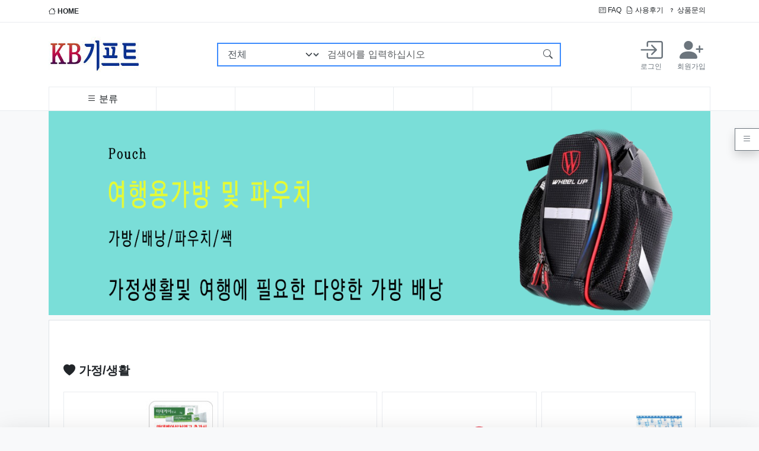

--- FILE ---
content_type: text/html; charset=utf-8
request_url: https://dodeul.com/
body_size: 141358
content:
<!doctype html>
<html lang="ko" data-bs-theme="light">

<head>
    <meta charset="utf-8">
    <!-- PC용만 사용, 반응형 -->
    <meta name="viewport" id="meta_viewport" content="width=device-width,initial-scale=1.0,minimum-scale=0,maximum-scale=10">
    <meta name="HandheldFriendly" content="true">
    <meta name="format-detection" content="telephone=no">

    <!-- Favicons -->
    <link rel="apple-touch-icon" sizes="57x57" href="https://dodeul.com/assets/favicon/apple-icon-57x57.png">
    <link rel="apple-touch-icon" sizes="60x60" href="https://dodeul.com/assets/favicon/apple-icon-60x60.png">
    <link rel="apple-touch-icon" sizes="72x72" href="https://dodeul.com/assets/favicon/apple-icon-72x72.png">
    <link rel="apple-touch-icon" sizes="76x76" href="https://dodeul.com/assets/favicon/apple-icon-76x76.png">
    <link rel="apple-touch-icon" sizes="114x114" href="https://dodeul.com/assets/favicon/apple-icon-114x114.png">
    <link rel="apple-touch-icon" sizes="120x120" href="https://dodeul.com/assets/favicon/apple-icon-120x120.png">
    <link rel="apple-touch-icon" sizes="144x144" href="https://dodeul.com/assets/favicon/apple-icon-144x144.png">
    <link rel="apple-touch-icon" sizes="152x152" href="https://dodeul.com/assets/favicon/apple-icon-152x152.png">
    <link rel="apple-touch-icon" sizes="180x180" href="https://dodeul.com/assets/favicon/apple-icon-180x180.png">
    <link rel="icon" type="image/png" sizes="192x192" href="https://dodeul.com/assets/favicon/android-icon-192x192.png">
    <link rel="icon" type="image/png" sizes="32x32" href="https://dodeul.com/assets/favicon/favicon-32x32.png">
    <link rel="icon" type="image/png" sizes="96x96" href="https://dodeul.com/assets/favicon/favicon-96x96.png">
    <link rel="icon" type="image/png" sizes="16x16" href="https://dodeul.com/assets/favicon/favicon-16x16.png">
    <link rel="manifest" href="/manifest.json">
    <meta name="msapplication-TileColor" content="#ffffff">
    <meta name="msapplication-TileImage" content="https://dodeul.com/assets/favicon/ms-icon-144x144.png">
    <meta name="theme-color" content="#ffffff">

        <title>KB기프트</title>
    <link rel="stylesheet" href="https://dodeul.com/theme/bootstrap5/css/default_shop.css?ver=2303229">
<link rel="stylesheet" href="https://dodeul.com/js/font-awesome/css/font-awesome.min.css?ver=2303229">
<link rel="stylesheet" href="https://dodeul.com/theme/bootstrap5/skin/shop/basic/style.css?ver=2303229">
<link rel="stylesheet" href="https://dodeul.com/assets/css/bootstrap-icons/font/bootstrap-icons.css?ver=2303229">
<link rel="stylesheet" href="https://dodeul.com/js/owlcarousel/owl.carousel.min.css?ver=2303229">
<link rel="stylesheet" href="https://dodeul.com/assets/css/askseo.css?ver=2303229">
<link rel="stylesheet" href="https://dodeul.com/assets/js/prism.css?ver=2303229">
<link rel="stylesheet" href="https://dodeul.com/assets/js/mhead-js/dist/mhead.css?ver=2303229">
<link rel="stylesheet" href="https://dodeul.com/assets/css/skin/outlogin/outlogin-basic.css?ver=2303229">
<link rel="stylesheet" href="https://dodeul.com/assets/css/skin/latest/latest-notice.css?ver=2303229">
<link rel="stylesheet" href="https://dodeul.com/assets/css/skin/outlogin/outlogin-shop-side.css?ver=2303229">
<link rel="stylesheet" href="https://dodeul.com/assets/css/bootstrap.css?ver=2303229">
<link rel="stylesheet" href="https://dodeul.com/assets/css/shop/category.css?ver=2303229">
<link rel="stylesheet" href="https://dodeul.com/assets/css/skin/shop/box.css?ver=2303229">
<link rel="stylesheet" href="https://dodeul.com/assets/css/skin/shop/main.skin.css?ver=2303229">
<link rel="stylesheet" href="https://dodeul.com/assets/js/swiper/swiper-bundle.min.css?ver=2303229">
<link rel="stylesheet" href="https://dodeul.com/assets/js/owl.carousel/dist/assets/owl.carousel.min.css?ver=2303229">
    <script>
        // 자바스크립트에서 사용하는 전역변수 선언
        var g5_url = "https://dodeul.com";
        var g5_bbs_url = "https://dodeul.com/bbs";
        var g5_is_member = "";
        var g5_is_admin = "";
        var g5_is_mobile = "";
        var g5_bo_table = "";
        var g5_sca = "";
        var g5_editor = "";
        var g5_cookie_domain = "";
                    var g5_theme_shop_url = "https://dodeul.com/theme/bootstrap5/shop";
            var g5_shop_url = "https://dodeul.com/shop";
                
        //bootstrap5 basic용 상수 선언
                    //메모팝업 사용안함
            const BB_MEMO_POPUP = false;
                            //MAIL 팝업 사용안함
            const BB_MAIL_POPUP = false;
                            //SCRAP 팝업 사용안함
            const BB_SCRAP_POPUP = false;
                            //자기소개 팝업 사용안함
            const BB_PROFILE_POPUP = false;
                            //포인트내역 팝업 사용안함
            const BB_POINT_POPUP = false;
                            //영카트 쿠폰 팝업 사용안함
            const BB_COUPON_POPUP = false;
            </script>
    <link rel="preconnect" href="https://fonts.googleapis.com">
    <link rel="preconnect" href="https://fonts.gstatic.com" crossorigin>
<!--
    <link href="https://fonts.googleapis.com/css2?family=Nanum+Gothic:wght@400;700;800&family=Noto+Sans+KR:wght@100;300;400;500;700;900&display=swap" rel="stylesheet">
-->
    <script src="https://dodeul.com/assets/js/jquery/dist/jquery.min.js?ver=2304171"></script>
<script src="https://dodeul.com/js/common.js?ver=2304171"></script>
<script src="https://dodeul.com/js/wrest.js?ver=2304171"></script>
<script src="https://dodeul.com/js/placeholders.min.js?ver=2304171"></script>
<script src="https://dodeul.com/assets/js/jquery-migrate/dist/jquery-migrate.min.js?ver=2304171"></script>
<script src="https://dodeul.com/assets/js/js-cookie/dist/js.cookie.min.js?ver=2304171"></script>
<script src="https://dodeul.com/js/owlcarousel/owl.carousel.min.js?ver=2304171"></script>
<script src="https://dodeul.com/assets/css/bootstrap/dist/js/bootstrap.bundle.min.js?ver=2304171"></script>
<script src="https://dodeul.com/assets/js/askseo.js?ver=2304171"></script>
<script src="https://dodeul.com/assets/js/clipboard/dist/clipboard.min.js?ver=2304171"></script>
<script src="https://dodeul.com/assets/js/prism.js?ver=2304171"></script>
<script src="https://dodeul.com/assets/js/scrollmagic/scrollmagic/minified/ScrollMagic.min.js?ver=2304171"></script>
<script src="https://dodeul.com/assets/js/mhead-js/dist/mhead.js?ver=2304171"></script>
<script src="https://dodeul.com/assets/js/swiper/swiper-bundle.min.js?ver=2304171"></script>
<script src="https://dodeul.com/assets/js/owl.carousel/dist/owl.carousel.min.js?ver=2304171"></script>
</head>

<body  class='bg-light'><meta name="referrer" content="no-referrer-when-downgrade">
<meta name="robots" content="all">

<meta http-equiv="content-language" content="kr">
<link rel="canonical" href="https://dodeul.com">
<meta name="Author" contents="KB기프트">
<meta name="Publisher" content="KB기프트">
<meta name="Other Agent" content="KB기프트">
<meta name="copyright" content="KB기프트">
<meta name="Author-Date" content="2026-01-21" scheme="YYYY-MM-DD">
<meta name="Date" content="2026-01-21" scheme="YYYY-MM-DD">
<meta name="subject" content="KB기프트">
<meta name="title" content="KB기프트">
<meta name="Distribution" content="KB기프트, 돌 답례품 판촉물 행사용품 타올, 우산 전문 쇼핑몰">
<meta name="description" content="KB기프트, 돌 답례품 판촉물 행사용품 타올, 우산 전문 쇼핑몰">
<meta name="Descript-xion" content="KB기프트, 국내 최대 규모의 상품진열과 편리한 검색기능으로 고객님께서 편리한 쇼핑을 할수 있도록 항상 노력할 것이며 '최고의 상품', '최저의 가격' 이라는 슬로건을 내걸고 방문하신 고객 한분 한분께 정성을 다하는 회사가 되도록 력하겠습니다">
<meta name="keywords" content="KB기프트, 돌 답례품,행사용품, 타올, 우산, 텀블러, 소형가전, 전통공예, 사무용품, 텀블러, 메모지, 수첩, 다이어리, 미니가습기, 공기청정기, USB메모리, 무선충전기">
<meta itemprop="name" content="KB기프트">
<meta itemprop="description" content="KB기프트, 돌 답례품 판촉물 행사용품 타올, 우산 전문 쇼핑몰">
<meta itemprop="image" content="https://dodeul.com/img/logo_social.png">
<meta property="og:locale" content="ko_KR">
<meta property="og:locale:alternate" content="ko_KR">
<!-- SEO 끝 -->
<!--Sticky header 를 사용하려면 main-header class를 아래 _shop 에 추가해야 한다. -->
<header class="_shop">
    <div class="top-menu-wrap">
        <div class="container">
            <div class="d-flex justify-content-between py-2">
                                    <div class='me-auto'>
                        <a href="https://dodeul.com/shop/" class="fw-bold"><i class="bi bi-house"></i> HOME</a>
                    </div>
                                <div class="d-flex justify-content-end">
                    <!-- PC용 -->
                    <div class="me-auto flex-row d-none d-md-flex">
                        <a href="https://dodeul.com/bbs/faq.php" class="me-2"><i class="bi bi-card-checklist"></i> FAQ</a>
                                                <a href="https://dodeul.com/shop/itemuselist.php" class="me-2"><i class="bi bi-file-earmark-break"></i> 사용후기</a>
                        <a href="https://dodeul.com/shop/itemqalist.php" class="me-2"><i class="bi bi-question"></i> 상품문의</a>
                        <!-- <a href="https://dodeul.com/shop/couponzone.php"><i class="bi bi-book-half"></i> 쿠폰존</a> -->
                                            </div>
                    <!-- 모바일용 -->
                    <div class="dropdown d-flex d-md-none mobile-top-menu">
                        <div class="login-wrap-mobile d-flex d-lg-none me-3">
                                                            <a href="https://dodeul.com/bbs/login.php?url=%2F" class="d-flex me-1">
                                    <i class="bi bi-box-arrow-in-right text-center login-icon"></i>
                                    &nbsp;<span class="d-flex justify-content-center">로그인</span>
                                </a>
                                <a href="https://dodeul.com/bbs/register.php" class="d-flex justify-content-center">
                                    <i class="bi bi-person-plus-fill text-center login-icon"></i>
                                    &nbsp;<span class="d-flex justify-content-center">회원가입</span>
                                </a>
                                                    </div>

                        <a class="dropdown-toggle" data-bs-toggle="dropdown" aria-expanded="false"><i class="bi bi-three-dots-vertical"></i></a>
                        <ul class="dropdown-menu">
                            <li class='dropdown-item'><a href="https://dodeul.com/bbs/faq.php" class="me-1"><i class="bi bi-card-checklist"></i> FAQ</a></li>
                                                        <li class='dropdown-item'><a href="https://dodeul.com/shop/itemuselist.php" class="me-1"><i class="bi bi-file-earmark-break"></i> 사용후기</a></li>
                            <li class='dropdown-item'><a href="https://dodeul.com/shop/itemqalist.php" class="me-1"><i class="bi bi-question"></i> 상품문의</a></li>
                            <li class='dropdown-item'><a href="https://dodeul.com/shop/couponzone.php"><i class="bi bi-book-half"></i> 쿠폰존</a></li>
                        </ul>
                    </div>
                </div>
            </div>
        </div>
    </div>
    <!--//.top-menu-wrap -->
    <div class="main-menu-wrap">
        <div class="container">
            <div class="d-flex flex-wrap align-items-center justify-content-between">
                <!-- 모바일 메뉴 호출 -->
                <a class="off-menu-btn d-lg-none d-flex opacity-75" data-bs-toggle="offcanvas" data-bs-target="#offcanvas_menu" aria-controls="offcanvas_menu">
                    <i class="bi bi-list"></i>
                </a>
                <a href="https://dodeul.com/shop" class="logo d-flex align-items-center py-4">
                    <img src="https://dodeul.com/theme/bootstrap5/img/logo.png" />
                </a>
                <!-- 검색 -->
                <div class="search-wrap align-content-center flex-wrap d-none d-lg-flex flex-fill justify-content-center">
                    <form name="frmsearch1" method="get" action="https://dodeul.com/shop/search.php" onsubmit="return search_submit(this);" class='align-content-center flex-wrap d-none d-lg-flex flex-fill justify-content-center'>
                        <input type="hidden" name="sfl" value="wr_subject||wr_content">
                        <input type="hidden" name="sop" value="and">
                        <label for="sch_stx" class="visually-hidden">검색어 필수</label>
                        <div class="input-group goods-search">
                            <select name='qcaid' class='form-select'><option value=''>전체</option><option value='001'>가정/생활</option><option value='002'>사무/문구</option><option value='003'>레저건강/자동차용품</option><option value='004'>악세사리</option><option value='005'>주방용품</option><option value='006'>업소용품</option><option value='007'>상패/휘장</option></select>                            <input type="text" name="q" maxlength="20" value="" class="form-control flex-grow-1" id="sch_stx" placeholder="검색어를 입력하십시오" aria-label="검색어를 입력하십시오" aria-describedby="search-submit">
                            <button class="btn btn-outline-primary" type="submit" id="search-submit"><i class="bi bi-search"></i></button>
                        </div>
                        <script>
                            function search_submit(f) {
                                if (f.q.value.length < 2) {
                                    alert("검색어는 두글자 이상 입력하십시오.");
                                    f.q.select();
                                    f.q.focus();
                                    return false;
                                }
                                return true;
                            }
                        </script>
                    </form>
                </div><!--//.search-wrap -->

                <div class="login-wrap d-none d-lg-flex">
                                            <a href="https://dodeul.com/bbs/login.php?url=%2F" class="d-flex flex-column p-2 me-2">
                            <i class="bi bi-box-arrow-in-right text-center login-icon"></i>
                            <span class="d-flex justify-content-center">로그인</span>
                        </a>
                        <a href="https://dodeul.com/bbs/register.php" class="d-flex flex-column justify-content-center p-2">
                            <i class="bi bi-person-plus-fill text-center login-icon"></i>
                            <span class="d-flex justify-content-center">회원가입</span>
                        </a>
                                    </div>

                <!-- 모바일 회원 메뉴 호출 - CART -->
                <a class="off-menu-btn off-member d-lg-none d-flex opacity-75" data-bs-toggle="offcanvas" data-bs-target="#right-content-menu" aria-controls="right-content-menu">
                    <i class="bi bi-person"></i>
                </a>
            </div>

            <div class="category-wrap d-flex justify-content-around">
                <div class="py-2 flex-fill header-main-nav d-flex justify-content-center d-none d-lg-flex category-item"><div id="category" class="category-wrap position-relative">
    <div id='cate-view' class="categorys position-relative">
        <a href='#categorylink' class="primary-menu"><i class="bi bi-list"></i> <span class="d-none d-md-inline">분류</span></a>
        <ul class="list-group depth1 position-absolute flex-column shadow-sm">
<li class="list-group-item position-relative justify-content-between d-flex "><a href="https://dodeul.com/shop/list.php?ca_id=001" class="cate_li_1_a">가정/생활</a><span class="text"><i class="bi bi-plus"></i></span><ul class="list-group depth2 position-absolute flex-column shadow-sm" style="top:0px">
<li class="list-group-item position-relative justify-content-between d-flex"><a href="https://dodeul.com/shop/list.php?ca_id=001001">가방/배낭/파우치/쌕 </a></li><li class="list-group-item position-relative justify-content-between d-flex"><a href="https://dodeul.com/shop/list.php?ca_id=001002">가전제품 </a></li><li class="list-group-item position-relative justify-content-between d-flex"><a href="https://dodeul.com/shop/list.php?ca_id=001003">거울 </a></li><li class="list-group-item position-relative justify-content-between d-flex"><a href="https://dodeul.com/shop/list.php?ca_id=001004">공구세트 </a></li><li class="list-group-item position-relative justify-content-between d-flex"><a href="https://dodeul.com/shop/list.php?ca_id=001005">구급함세트/밴드/생존키트 </a></li><li class="list-group-item position-relative justify-content-between d-flex"><a href="https://dodeul.com/shop/list.php?ca_id=001006">달력(카렌다) </a></li><li class="list-group-item position-relative justify-content-between d-flex"><a href="https://dodeul.com/shop/list.php?ca_id=001007">바늘쌈지/반짇고리 </a></li><li class="list-group-item position-relative justify-content-between d-flex"><a href="https://dodeul.com/shop/list.php?ca_id=001009">방향제/디퓨저 </a></li><li class="list-group-item position-relative justify-content-between d-flex"><a href="https://dodeul.com/shop/list.php?ca_id=001010">보자기 </a></li><li class="list-group-item position-relative justify-content-between d-flex"><a href="https://dodeul.com/shop/list.php?ca_id=001012">서랍/수납함/보석함 </a></li><li class="list-group-item position-relative justify-content-between d-flex"><a href="https://dodeul.com/shop/list.php?ca_id=001013">선물세트 </a></li><li class="list-group-item position-relative justify-content-between d-flex"><a href="https://dodeul.com/shop/list.php?ca_id=001014">온/습도계 </a></li><li class="list-group-item position-relative justify-content-between d-flex"><a href="https://dodeul.com/shop/list.php?ca_id=001017">청소/세탁용품 </a></li><li class="list-group-item position-relative justify-content-between d-flex"><a href="https://dodeul.com/shop/list.php?ca_id=001018">통장지갑 </a></li><li class="list-group-item position-relative justify-content-between d-flex"><a href="https://dodeul.com/shop/list.php?ca_id=001019">휴지통/분리수거함 </a></li><li class="list-group-item position-relative justify-content-between d-flex"><a href="https://dodeul.com/shop/list.php?ca_id=001020">기타 </a></li><li class="list-group-item position-relative justify-content-between d-flex"><a href="https://dodeul.com/shop/list.php?ca_id=001022">비누/손세정제/워시/크림 </a></li><li class="list-group-item position-relative justify-content-between d-flex"><a href="https://dodeul.com/shop/list.php?ca_id=001023">에코백 </a></li><li class="list-group-item position-relative justify-content-between d-flex"><a href="https://dodeul.com/shop/list.php?ca_id=001024">여권케이스/네임텍 </a></li><li class="list-group-item position-relative justify-content-between d-flex"><a href="https://dodeul.com/shop/list.php?ca_id=001025">방역/손소독제 </a></li><li class="list-group-item position-relative justify-content-between d-flex"><a href="https://dodeul.com/shop/list.php?ca_id=001026">퇴치기/모기채 </a></li></ul>
</li><li class="list-group-item position-relative justify-content-between d-flex "><a href="https://dodeul.com/shop/list.php?ca_id=002" class="cate_li_1_a">사무/문구</a><span class="text"><i class="bi bi-plus"></i></span><ul class="list-group depth2 position-absolute flex-column shadow-sm" style="top:-40px">
<li class="list-group-item position-relative justify-content-between d-flex"><a href="https://dodeul.com/shop/list.php?ca_id=002001">USB/OTG/보조배터리</a></li><li class="list-group-item position-relative justify-content-between d-flex"><a href="https://dodeul.com/shop/list.php?ca_id=002007">고무판 </a></li><li class="list-group-item position-relative justify-content-between d-flex"><a href="https://dodeul.com/shop/list.php?ca_id=002008">다이어리 </a></li><li class="list-group-item position-relative justify-content-between d-flex"><a href="https://dodeul.com/shop/list.php?ca_id=002009">독서대/북엔드/북마크 </a></li><li class="list-group-item position-relative justify-content-between d-flex"><a href="https://dodeul.com/shop/list.php?ca_id=002011">마우스/모니터/키보드</a></li><li class="list-group-item position-relative justify-content-between d-flex"><a href="https://dodeul.com/shop/list.php?ca_id=002012">마우스패드/손목보호대 </a></li><li class="list-group-item position-relative justify-content-between d-flex"><a href="https://dodeul.com/shop/list.php?ca_id=002014">메모홀더/클립/집게/자석 </a></li><li class="list-group-item position-relative justify-content-between d-flex"><a href="https://dodeul.com/shop/list.php?ca_id=002015">명찰/사원증/집게/줄/홀더 </a></li><li class="list-group-item position-relative justify-content-between d-flex"><a href="https://dodeul.com/shop/list.php?ca_id=002016">명함첩/지갑/함/케이스 </a></li><li class="list-group-item position-relative justify-content-between d-flex"><a href="https://dodeul.com/shop/list.php?ca_id=002017">문구세트 </a></li><li class="list-group-item position-relative justify-content-between d-flex"><a href="https://dodeul.com/shop/list.php?ca_id=002018">바인더 </a></li><li class="list-group-item position-relative justify-content-between d-flex"><a href="https://dodeul.com/shop/list.php?ca_id=002019">버튼/타이슬링 </a></li><li class="list-group-item position-relative justify-content-between d-flex"><a href="https://dodeul.com/shop/list.php?ca_id=002020">볼펜/샤프/연필/세트 </a></li><li class="list-group-item position-relative justify-content-between d-flex"><a href="https://dodeul.com/shop/list.php?ca_id=002022">상장케이스/용지/액자 </a></li><li class="list-group-item position-relative justify-content-between d-flex"><a href="https://dodeul.com/shop/list.php?ca_id=002024">수첩/노트/메모패드 </a></li><li class="list-group-item position-relative justify-content-between d-flex"><a href="https://dodeul.com/shop/list.php?ca_id=002025">스텐드 </a></li><li class="list-group-item position-relative justify-content-between d-flex"><a href="https://dodeul.com/shop/list.php?ca_id=002026">스피커/이어폰/헤드셋 </a></li><li class="list-group-item position-relative justify-content-between d-flex"><a href="https://dodeul.com/shop/list.php?ca_id=002027">연필꽂이/깎이 </a></li><li class="list-group-item position-relative justify-content-between d-flex"><a href="https://dodeul.com/shop/list.php?ca_id=002029">인주/인주함 </a></li><li class="list-group-item position-relative justify-content-between d-flex"><a href="https://dodeul.com/shop/list.php?ca_id=002030">자 </a></li><li class="list-group-item position-relative justify-content-between d-flex"><a href="https://dodeul.com/shop/list.php?ca_id=002031">카드/회원카드 </a></li><li class="list-group-item position-relative justify-content-between d-flex"><a href="https://dodeul.com/shop/list.php?ca_id=002034">학습문구 </a></li><li class="list-group-item position-relative justify-content-between d-flex"><a href="https://dodeul.com/shop/list.php?ca_id=002035">호치케스/수정테이프/지우개 </a></li><li class="list-group-item position-relative justify-content-between d-flex"><a href="https://dodeul.com/shop/list.php?ca_id=002036">화일 </a></li><li class="list-group-item position-relative justify-content-between d-flex"><a href="https://dodeul.com/shop/list.php?ca_id=002037">기타 </a></li></ul>
</li><li class="list-group-item position-relative justify-content-between d-flex "><a href="https://dodeul.com/shop/list.php?ca_id=003" class="cate_li_1_a">레저건강/자동차용품</a><span class="text"><i class="bi bi-plus"></i></span><ul class="list-group depth2 position-absolute flex-column shadow-sm" style="top:-80px">
<li class="list-group-item position-relative justify-content-between d-flex"><a href="https://dodeul.com/shop/list.php?ca_id=003001">골프용품 </a></li><li class="list-group-item position-relative justify-content-between d-flex"><a href="https://dodeul.com/shop/list.php?ca_id=003003">놀이용품 </a></li><li class="list-group-item position-relative justify-content-between d-flex"><a href="https://dodeul.com/shop/list.php?ca_id=003004">돗자리/매트/방석 </a></li><li class="list-group-item position-relative justify-content-between d-flex"><a href="https://dodeul.com/shop/list.php?ca_id=003005">등산용품 </a></li><li class="list-group-item position-relative justify-content-between d-flex"><a href="https://dodeul.com/shop/list.php?ca_id=003006">마스크/마스크용품 </a></li><li class="list-group-item position-relative justify-content-between d-flex"><a href="https://dodeul.com/shop/list.php?ca_id=003007">맥가이버칼 </a></li><li class="list-group-item position-relative justify-content-between d-flex"><a href="https://dodeul.com/shop/list.php?ca_id=003010">부채 </a></li><li class="list-group-item position-relative justify-content-between d-flex"><a href="https://dodeul.com/shop/list.php?ca_id=003011">손수건/스카프/두건/워머 </a></li><li class="list-group-item position-relative justify-content-between d-flex"><a href="https://dodeul.com/shop/list.php?ca_id=003012">손톱깍기세트 </a></li><li class="list-group-item position-relative justify-content-between d-flex"><a href="https://dodeul.com/shop/list.php?ca_id=003014">아이스박스/쿨러백 </a></li><li class="list-group-item position-relative justify-content-between d-flex"><a href="https://dodeul.com/shop/list.php?ca_id=003015">양말/장갑/토시 </a></li><li class="list-group-item position-relative justify-content-between d-flex"><a href="https://dodeul.com/shop/list.php?ca_id=003016">여행용 세트 </a></li><li class="list-group-item position-relative justify-content-between d-flex"><a href="https://dodeul.com/shop/list.php?ca_id=003017">우산 </a></li><li class="list-group-item position-relative justify-content-between d-flex"><a href="https://dodeul.com/shop/list.php?ca_id=003018">우의 </a></li><li class="list-group-item position-relative justify-content-between d-flex"><a href="https://dodeul.com/shop/list.php?ca_id=003019">찜질/핫팩 </a></li><li class="list-group-item position-relative justify-content-between d-flex"><a href="https://dodeul.com/shop/list.php?ca_id=003020">자동차용품 </a></li><li class="list-group-item position-relative justify-content-between d-flex"><a href="https://dodeul.com/shop/list.php?ca_id=003022">줄넘기/아령/지압안마기 </a></li><li class="list-group-item position-relative justify-content-between d-flex"><a href="https://dodeul.com/shop/list.php?ca_id=003023">체중계 </a></li><li class="list-group-item position-relative justify-content-between d-flex"><a href="https://dodeul.com/shop/list.php?ca_id=003024">칫솔세트/칫솔살균기 </a></li><li class="list-group-item position-relative justify-content-between d-flex"><a href="https://dodeul.com/shop/list.php?ca_id=003025">캠핑용품 </a></li><li class="list-group-item position-relative justify-content-between d-flex"><a href="https://dodeul.com/shop/list.php?ca_id=003026">쿠션/담요/베게 </a></li><li class="list-group-item position-relative justify-content-between d-flex"><a href="https://dodeul.com/shop/list.php?ca_id=003027">타올/수건 </a></li><li class="list-group-item position-relative justify-content-between d-flex"><a href="https://dodeul.com/shop/list.php?ca_id=003028">티셔츠/단체복/조끼 </a></li><li class="list-group-item position-relative justify-content-between d-flex"><a href="https://dodeul.com/shop/list.php?ca_id=003029">확대경(돋보기) </a></li><li class="list-group-item position-relative justify-content-between d-flex"><a href="https://dodeul.com/shop/list.php?ca_id=003030">후레쉬(랜턴)/경광봉/작업등 </a></li><li class="list-group-item position-relative justify-content-between d-flex"><a href="https://dodeul.com/shop/list.php?ca_id=003032">우산타올세트 </a></li><li class="list-group-item position-relative justify-content-between d-flex"><a href="https://dodeul.com/shop/list.php?ca_id=003033">지팡이/스틱 </a></li><li class="list-group-item position-relative justify-content-between d-flex"><a href="https://dodeul.com/shop/list.php?ca_id=003034">의자/체어 </a></li></ul>
</li><li class="list-group-item position-relative justify-content-between d-flex "><a href="https://dodeul.com/shop/list.php?ca_id=004" class="cate_li_1_a">악세사리</a><span class="text"><i class="bi bi-plus"></i></span><ul class="list-group depth2 position-absolute flex-column shadow-sm" style="top:-120px">
<li class="list-group-item position-relative justify-content-between d-flex"><a href="https://dodeul.com/shop/list.php?ca_id=004002">도장집 </a></li><li class="list-group-item position-relative justify-content-between d-flex"><a href="https://dodeul.com/shop/list.php?ca_id=004003">시계 </a><span class="text"><i class="bi bi-plus"></i></span><ul class="list-group depth3 position-absolute shadow-sm" style="top:-40px">
<li class="list-group-item"><a href="https://dodeul.com/shop/list.php?ca_id=004003001">탁상시계</a></li><li class="list-group-item"><a href="https://dodeul.com/shop/list.php?ca_id=004003002">손목시계</a></li><li class="list-group-item"><a href="https://dodeul.com/shop/list.php?ca_id=004003003">벽시계</a></li><li class="list-group-item"><a href="https://dodeul.com/shop/list.php?ca_id=004003004">흡착시계</a></li></ul>
</li><li class="list-group-item position-relative justify-content-between d-flex"><a href="https://dodeul.com/shop/list.php?ca_id=004004">열쇠고리/피리 </a></li><li class="list-group-item position-relative justify-content-between d-flex"><a href="https://dodeul.com/shop/list.php?ca_id=004008">휴대폰악세사리/거치대 </a></li><li class="list-group-item position-relative justify-content-between d-flex"><a href="https://dodeul.com/shop/list.php?ca_id=004009">기타 </a></li></ul>
</li><li class="list-group-item position-relative justify-content-between d-flex bottoms"><a href="https://dodeul.com/shop/list.php?ca_id=005" class="cate_li_1_a">주방용품</a><span class="text"><i class="bi bi-plus"></i></span><ul class="list-group depth2 position-absolute flex-column shadow-sm" style="top:-160px">
<li class="list-group-item position-relative justify-content-between d-flex"><a href="https://dodeul.com/shop/list.php?ca_id=005001">고무장갑/위생장갑/지퍼백 </a></li><li class="list-group-item position-relative justify-content-between d-flex"><a href="https://dodeul.com/shop/list.php?ca_id=005002">냄비/후라이팬/솥 </a></li><li class="list-group-item position-relative justify-content-between d-flex"><a href="https://dodeul.com/shop/list.php?ca_id=005003">냄비받침 </a></li><li class="list-group-item position-relative justify-content-between d-flex"><a href="https://dodeul.com/shop/list.php?ca_id=005004">도마 </a></li><li class="list-group-item position-relative justify-content-between d-flex"><a href="https://dodeul.com/shop/list.php?ca_id=005005">도시락/죽통 </a></li><li class="list-group-item position-relative justify-content-between d-flex"><a href="https://dodeul.com/shop/list.php?ca_id=005006">그릇/면기 </a></li><li class="list-group-item position-relative justify-content-between d-flex"><a href="https://dodeul.com/shop/list.php?ca_id=005007">머그컵 </a></li><li class="list-group-item position-relative justify-content-between d-flex"><a href="https://dodeul.com/shop/list.php?ca_id=005008">물병/텀블러 </a></li><li class="list-group-item position-relative justify-content-between d-flex"><a href="https://dodeul.com/shop/list.php?ca_id=005010">밀폐용기 </a></li><li class="list-group-item position-relative justify-content-between d-flex"><a href="https://dodeul.com/shop/list.php?ca_id=005011">보온/보냉병 </a></li><li class="list-group-item position-relative justify-content-between d-flex"><a href="https://dodeul.com/shop/list.php?ca_id=005012">수세미/행주 </a></li><li class="list-group-item position-relative justify-content-between d-flex"><a href="https://dodeul.com/shop/list.php?ca_id=005013">수저/티스푼세트 </a></li><li class="list-group-item position-relative justify-content-between d-flex"><a href="https://dodeul.com/shop/list.php?ca_id=005014">시장가방/시장바구니/캐리어 </a></li><li class="list-group-item position-relative justify-content-between d-flex"><a href="https://dodeul.com/shop/list.php?ca_id=005015">앞치마/주방장갑 </a></li><li class="list-group-item position-relative justify-content-between d-flex"><a href="https://dodeul.com/shop/list.php?ca_id=005016">오프너 </a></li><li class="list-group-item position-relative justify-content-between d-flex"><a href="https://dodeul.com/shop/list.php?ca_id=005017">쟁반/교자상 </a></li><li class="list-group-item position-relative justify-content-between d-flex"><a href="https://dodeul.com/shop/list.php?ca_id=005018">전기레인지/그릴/믹서기</a></li><li class="list-group-item position-relative justify-content-between d-flex"><a href="https://dodeul.com/shop/list.php?ca_id=005019">조리기구세트 </a></li><li class="list-group-item position-relative justify-content-between d-flex"><a href="https://dodeul.com/shop/list.php?ca_id=005021">주걱 </a></li><li class="list-group-item position-relative justify-content-between d-flex"><a href="https://dodeul.com/shop/list.php?ca_id=005022">주전자/포트 </a></li><li class="list-group-item position-relative justify-content-between d-flex"><a href="https://dodeul.com/shop/list.php?ca_id=005024">칼/식가위/야채칼 </a></li><li class="list-group-item position-relative justify-content-between d-flex"><a href="https://dodeul.com/shop/list.php?ca_id=005025">컵 </a></li><li class="list-group-item position-relative justify-content-between d-flex"><a href="https://dodeul.com/shop/list.php?ca_id=005028">기타 </a></li></ul>
</li><li class="list-group-item position-relative justify-content-between d-flex bottoms"><a href="https://dodeul.com/shop/list.php?ca_id=006" class="cate_li_1_a">업소용품</a><span class="text"><i class="bi bi-plus"></i></span><ul class="list-group depth2 position-absolute flex-column shadow-sm" style="top:-200px">
<li class="list-group-item position-relative justify-content-between d-flex"><a href="https://dodeul.com/shop/list.php?ca_id=006001">네프킨/네프킨함/티슈함 </a></li><li class="list-group-item position-relative justify-content-between d-flex"><a href="https://dodeul.com/shop/list.php?ca_id=006002">라이타 </a></li><li class="list-group-item position-relative justify-content-between d-flex"><a href="https://dodeul.com/shop/list.php?ca_id=006003">메뉴꽂이 </a></li><li class="list-group-item position-relative justify-content-between d-flex"><a href="https://dodeul.com/shop/list.php?ca_id=006004">메뉴판/메뉴끈 </a></li><li class="list-group-item position-relative justify-content-between d-flex"><a href="https://dodeul.com/shop/list.php?ca_id=006005">박스/봉투/쇼핑백/케이스 </a></li><li class="list-group-item position-relative justify-content-between d-flex"><a href="https://dodeul.com/shop/list.php?ca_id=006006">빌지(계산서)/빌지패드 </a></li><li class="list-group-item position-relative justify-content-between d-flex"><a href="https://dodeul.com/shop/list.php?ca_id=006007">성냥 </a></li><li class="list-group-item position-relative justify-content-between d-flex"><a href="https://dodeul.com/shop/list.php?ca_id=006008">세팅지 </a></li><li class="list-group-item position-relative justify-content-between d-flex"><a href="https://dodeul.com/shop/list.php?ca_id=006009">숟가락집/수저통합지 </a></li><li class="list-group-item position-relative justify-content-between d-flex"><a href="https://dodeul.com/shop/list.php?ca_id=006010">스티커 </a></li><li class="list-group-item position-relative justify-content-between d-flex"><a href="https://dodeul.com/shop/list.php?ca_id=006011">이쑤시개/면봉 </a></li><li class="list-group-item position-relative justify-content-between d-flex"><a href="https://dodeul.com/shop/list.php?ca_id=006012">재떨이 </a></li><li class="list-group-item position-relative justify-content-between d-flex"><a href="https://dodeul.com/shop/list.php?ca_id=006013">컵받침(코스타) </a></li><li class="list-group-item position-relative justify-content-between d-flex"><a href="https://dodeul.com/shop/list.php?ca_id=006014">컵뚜껑 </a></li><li class="list-group-item position-relative justify-content-between d-flex"><a href="https://dodeul.com/shop/list.php?ca_id=006015">티슈/물티슈 </a></li><li class="list-group-item position-relative justify-content-between d-flex"><a href="https://dodeul.com/shop/list.php?ca_id=006016">기타 </a></li><li class="list-group-item position-relative justify-content-between d-flex"><a href="https://dodeul.com/shop/list.php?ca_id=006017">종이컵 </a></li><li class="list-group-item position-relative justify-content-between d-flex"><a href="https://dodeul.com/shop/list.php?ca_id=006018">전단지/브로셔/인쇄 </a></li></ul>
</li><li class="list-group-item position-relative justify-content-between d-flex bottoms"><a href="https://dodeul.com/shop/list.php?ca_id=007" class="cate_li_1_a">상패/휘장</a><span class="text"><i class="bi bi-plus"></i></span><ul class="list-group depth2 position-absolute flex-column shadow-sm" style="top:-240px">
<li class="list-group-item position-relative justify-content-between d-flex"><a href="https://dodeul.com/shop/list.php?ca_id=007001">상패 </a><span class="text"><i class="bi bi-plus"></i></span><ul class="list-group depth3 position-absolute shadow-sm" style="top:0px">
<li class="list-group-item"><a href="https://dodeul.com/shop/list.php?ca_id=007001006">주석/쟁반 상패</a></li><li class="list-group-item"><a href="https://dodeul.com/shop/list.php?ca_id=007001011">크리스탈 문진</a></li><li class="list-group-item"><a href="https://dodeul.com/shop/list.php?ca_id=007001016">시계 상패</a></li><li class="list-group-item"><a href="https://dodeul.com/shop/list.php?ca_id=007001018">가리비 상패</a></li><li class="list-group-item"><a href="https://dodeul.com/shop/list.php?ca_id=007001022">크리스탈3D 상패</a></li><li class="list-group-item"><a href="https://dodeul.com/shop/list.php?ca_id=007001023">메탈/나무 상패</a></li><li class="list-group-item"><a href="https://dodeul.com/shop/list.php?ca_id=007001024">인물메달 상패</a></li></ul>
</li><li class="list-group-item position-relative justify-content-between d-flex"><a href="https://dodeul.com/shop/list.php?ca_id=007002">트로피 </a><span class="text"><i class="bi bi-plus"></i></span><ul class="list-group depth3 position-absolute shadow-sm" style="top:-40px">
<li class="list-group-item"><a href="https://dodeul.com/shop/list.php?ca_id=007002001">크리스탈 트로피</a></li><li class="list-group-item"><a href="https://dodeul.com/shop/list.php?ca_id=007002008">금속트로피</a></li><li class="list-group-item"><a href="https://dodeul.com/shop/list.php?ca_id=007002009">우승컵트로피</a></li><li class="list-group-item"><a href="https://dodeul.com/shop/list.php?ca_id=007002010">메달트로피</a></li><li class="list-group-item"><a href="https://dodeul.com/shop/list.php?ca_id=007002011">레진트로피</a></li><li class="list-group-item"><a href="https://dodeul.com/shop/list.php?ca_id=007002012">크리스탈 컵 트로피</a></li><li class="list-group-item"><a href="https://dodeul.com/shop/list.php?ca_id=007002013">청동 트로피</a></li></ul>
</li><li class="list-group-item position-relative justify-content-between d-flex"><a href="https://dodeul.com/shop/list.php?ca_id=007003">명패/명찰 </a><span class="text"><i class="bi bi-plus"></i></span><ul class="list-group depth3 position-absolute shadow-sm" style="top:-80px">
<li class="list-group-item"><a href="https://dodeul.com/shop/list.php?ca_id=007003003">나무/자개 명패</a></li><li class="list-group-item"><a href="https://dodeul.com/shop/list.php?ca_id=007003006">명찰</a></li><li class="list-group-item"><a href="https://dodeul.com/shop/list.php?ca_id=007003009">크리스탈명패</a></li></ul>
</li><li class="list-group-item position-relative justify-content-between d-flex"><a href="https://dodeul.com/shop/list.php?ca_id=007004">깃발 </a><span class="text"><i class="bi bi-plus"></i></span><ul class="list-group depth3 position-absolute shadow-sm" style="top:-120px">
<li class="list-group-item"><a href="https://dodeul.com/shop/list.php?ca_id=007004001">우승기</a></li></ul>
</li><li class="list-group-item position-relative justify-content-between d-flex"><a href="https://dodeul.com/shop/list.php?ca_id=007005">휘장소품 </a></li><li class="list-group-item position-relative justify-content-between d-flex"><a href="https://dodeul.com/shop/list.php?ca_id=007006">간판/현판/사인 </a></li></ul>
</li></ul>
    </div>
</div>

<script>
    //카테고리 높이 맞추기
    $(function() {
        var list1_height = '';
        var list2_height = '';
        $('#category').mouseover(function() {
            //1단계 카테고리 높이
            list1_height = $('.list-group.depth1').height();
            $('.list-group.depth1').children('.list-group-item').mouseover(function() {
                list2_height = $(this).children('.list-group.depth2').height();
                //1단계 높이가 더 높으면
                if (list1_height > list2_height) {
                    $(this).children('.list-group.depth2').height(list1_height);
                }
            });

            $('.list-group.depth2').children('.list-group-item').mouseover(function() {
                var list3_height = $(this).children('.list-group.depth3').height();
                if (list2_height > list3_height) {
                    $(this).children('.list-group.depth3').height(list2_height);
                }
            });


        });

    });
</script></div>
                <div class="py-2 flex-fill header-main-nav d-flex justify-content-center "> &nbsp; </div>
                <div class="py-2 flex-fill header-main-nav d-flex justify-content-center "> &nbsp;</div>
                <div class="py-2 flex-fill header-main-nav d-flex justify-content-center "> &nbsp;</div>
                <div class="py-2 flex-fill header-main-nav d-flex justify-content-center "> &nbsp;</div>
                <div class="py-2 flex-fill header-main-nav d-flex justify-content-center "> &nbsp;</div>
                <div class="py-2 flex-fill header-main-nav d-flex justify-content-center "> &nbsp;</div>
                <div class="py-2 flex-fill header-main-nav d-flex justify-content-center "> &nbsp;</div>
<!--
                <div class="py-2 flex-fill header-main-nav d-flex justify-content-center "><a href="https://dodeul.com/shop/listtype.php?type=1" class="primary-menu"><i class="bi bi-star-fill"></i> 히트<span class="d-none d-md-inline">상품</span></a></div>
                <div class="py-2 flex-fill header-main-nav d-flex justify-content-center "><a href="https://dodeul.com/shop/listtype.php?type=2" class="primary-menu"><i class="bi bi-award-fill"></i> 추천<span class="d-none d-md-inline">상품</span></a></div>
                <div class="py-2 flex-fill header-main-nav d-flex justify-content-center "><a href="https://dodeul.com/shop/listtype.php?type=3" class="primary-menu"><i class="bi bi-box-seam-fill"></i> 최신<span class="d-none d-md-inline">상품</span></a></div>
                <div class="py-2 flex-fill header-main-nav d-flex justify-content-center "><a href="https://dodeul.com/shop/listtype.php?type=4" class="primary-menu"><i class="bi bi-suit-heart-fill"></i> 인기<span class="d-none d-md-inline">상품</span></a></div>
                <div class="py-2 flex-fill header-main-nav d-flex justify-content-center "><a href="https://dodeul.com/shop/listtype.php?type=5" class="primary-menu"><i class="bi bi-cash-coin"></i> 할인<span class="d-none d-md-inline">상품</span></a></div>
                <div class="py-2 flex-fill header-main-nav d-flex justify-content-center "><a href="https://dodeul.com/theme/bootstrap5/shop/_event.php" class="primary-menu"><i class="bi bi-balloon-fill"></i> EVENT<span class="d-none d-md-inline"></span></a></div>
                <div class="py-2 flex-fill header-main-nav d-flex justify-content-center "><a href="https://dodeul.com/shop/couponzone.php" class="primary-menu"><i class="bi bi-book-half"></i> 쿠폰<span class="d-none d-md-inline">존</span></a></div>
-->
            </div>

        </div>
    </div>

</header>

<!--Offcanvas Menu -->
<nav class="offcanvas offcanvas-start mobile-left-offcanvas" tabindex="-1" id="offcanvas_menu" aria-labelledby="offcanvas_menuLabel">
    <div class="offcanvas-header">
        <h5 class="offcanvas-title" id="offcanvas_menuLabel">MENU</h5>
        <button type="button" class="btn-close" data-bs-dismiss="offcanvas" data-bs-target="#offcanvas_menu" aria-label="Close"></button>
    </div>

    <div class="offcanvas-body">
        <!-- 검색 -->
        <div class="mobile-search-wrap align-content-center flex-wrap d-flex">
            <form name="frmsearch1" method="get" action="https://dodeul.com/shop/search.php" onsubmit="return msearch_submit(this);">
                <input type="hidden" name="sfl" value="wr_subject||wr_content">
                <input type="hidden" name="sop" value="and">
                <label for="mobile_sch_stx" class="visually-hidden">검색어 필수</label>
                <div class="input-group goods-search">
                    <input type="text" name="q" maxlength="20" value="" class="form-control" id="mobile_sch_stx" placeholder="검색어를 입력하십시오" aria-label="검색어를 입력하십시오" aria-describedby="msearch-submit">
                    <button class="btn btn-outline-secondary" type="submit" id="msearch-submit"><i class="bi bi-search"></i></button>
                </div>
            </form>

            <script>
                function msearch_submit(f) {
                    if (f.q.value.length < 2) {
                        alert("검색어는 두글자 이상 입력하십시오.");
                        f.q.select();
                        f.q.focus();
                        return false;
                    }
                    return true;
                }
            </script>
        </div>
        <!--
            #############################
            ## Mobile 쇼핑몰 분류 출력 ##
            #############################
        -->
                <div id="mobile-shop-category" class="mobile-shop-category-wrap mt-5">
            <div id='category-view' class="mobile-categorys">
                <div class="accordion accordion-flush mobile-depth1" id="mobile-accordion">
<div class="accordion-item"><div class="accordion-header justify-content-between d-flex" id="heading0"><a href="https://dodeul.com/shop/list.php?ca_id=001" class="flex-wrap align-content-center d-flex ps-2">가정/생활</a><button class="accordion-button collapsed" type="button" data-bs-toggle="collapse" data-bs-target="#collapse0" aria-expanded="false" aria-controls="collapse0"></button></div><div class="mobile-depth2 accordion-collapse collapse" id="collapse0" aria-labelledby="heading0" data-bs-parent="#mobile-accordion">
<div class='accordion' id='mobile-accordion-sub10'><div class="sub-cate accordion-item"><div class="accordion-header d-flex flex-row d-flex justify-content-between" id="headingSub0"><a href="https://dodeul.com/shop/list.php?ca_id=001001" class="flex-wrap align-content-center d-flex ps-2"><i class="bi bi-dot"></i> 가방/배낭/파우치/쌕 </a></div></div><!--//.sub-cate  --><div class="sub-cate accordion-item"><div class="accordion-header d-flex flex-row d-flex justify-content-between" id="headingSub1"><a href="https://dodeul.com/shop/list.php?ca_id=001002" class="flex-wrap align-content-center d-flex ps-2"><i class="bi bi-dot"></i> 가전제품 </a></div></div><!--//.sub-cate  --><div class="sub-cate accordion-item"><div class="accordion-header d-flex flex-row d-flex justify-content-between" id="headingSub2"><a href="https://dodeul.com/shop/list.php?ca_id=001003" class="flex-wrap align-content-center d-flex ps-2"><i class="bi bi-dot"></i> 거울 </a></div></div><!--//.sub-cate  --><div class="sub-cate accordion-item"><div class="accordion-header d-flex flex-row d-flex justify-content-between" id="headingSub3"><a href="https://dodeul.com/shop/list.php?ca_id=001004" class="flex-wrap align-content-center d-flex ps-2"><i class="bi bi-dot"></i> 공구세트 </a></div></div><!--//.sub-cate  --><div class="sub-cate accordion-item"><div class="accordion-header d-flex flex-row d-flex justify-content-between" id="headingSub4"><a href="https://dodeul.com/shop/list.php?ca_id=001005" class="flex-wrap align-content-center d-flex ps-2"><i class="bi bi-dot"></i> 구급함세트/밴드/생존키트 </a></div></div><!--//.sub-cate  --><div class="sub-cate accordion-item"><div class="accordion-header d-flex flex-row d-flex justify-content-between" id="headingSub5"><a href="https://dodeul.com/shop/list.php?ca_id=001006" class="flex-wrap align-content-center d-flex ps-2"><i class="bi bi-dot"></i> 달력(카렌다) </a></div></div><!--//.sub-cate  --><div class="sub-cate accordion-item"><div class="accordion-header d-flex flex-row d-flex justify-content-between" id="headingSub6"><a href="https://dodeul.com/shop/list.php?ca_id=001007" class="flex-wrap align-content-center d-flex ps-2"><i class="bi bi-dot"></i> 바늘쌈지/반짇고리 </a></div></div><!--//.sub-cate  --><div class="sub-cate accordion-item"><div class="accordion-header d-flex flex-row d-flex justify-content-between" id="headingSub7"><a href="https://dodeul.com/shop/list.php?ca_id=001009" class="flex-wrap align-content-center d-flex ps-2"><i class="bi bi-dot"></i> 방향제/디퓨저 </a></div></div><!--//.sub-cate  --><div class="sub-cate accordion-item"><div class="accordion-header d-flex flex-row d-flex justify-content-between" id="headingSub8"><a href="https://dodeul.com/shop/list.php?ca_id=001010" class="flex-wrap align-content-center d-flex ps-2"><i class="bi bi-dot"></i> 보자기 </a></div></div><!--//.sub-cate  --><div class="sub-cate accordion-item"><div class="accordion-header d-flex flex-row d-flex justify-content-between" id="headingSub9"><a href="https://dodeul.com/shop/list.php?ca_id=001012" class="flex-wrap align-content-center d-flex ps-2"><i class="bi bi-dot"></i> 서랍/수납함/보석함 </a></div></div><!--//.sub-cate  --><div class="sub-cate accordion-item"><div class="accordion-header d-flex flex-row d-flex justify-content-between" id="headingSub10"><a href="https://dodeul.com/shop/list.php?ca_id=001013" class="flex-wrap align-content-center d-flex ps-2"><i class="bi bi-dot"></i> 선물세트 </a></div></div><!--//.sub-cate  --><div class="sub-cate accordion-item"><div class="accordion-header d-flex flex-row d-flex justify-content-between" id="headingSub11"><a href="https://dodeul.com/shop/list.php?ca_id=001014" class="flex-wrap align-content-center d-flex ps-2"><i class="bi bi-dot"></i> 온/습도계 </a></div></div><!--//.sub-cate  --><div class="sub-cate accordion-item"><div class="accordion-header d-flex flex-row d-flex justify-content-between" id="headingSub12"><a href="https://dodeul.com/shop/list.php?ca_id=001017" class="flex-wrap align-content-center d-flex ps-2"><i class="bi bi-dot"></i> 청소/세탁용품 </a></div></div><!--//.sub-cate  --><div class="sub-cate accordion-item"><div class="accordion-header d-flex flex-row d-flex justify-content-between" id="headingSub13"><a href="https://dodeul.com/shop/list.php?ca_id=001018" class="flex-wrap align-content-center d-flex ps-2"><i class="bi bi-dot"></i> 통장지갑 </a></div></div><!--//.sub-cate  --><div class="sub-cate accordion-item"><div class="accordion-header d-flex flex-row d-flex justify-content-between" id="headingSub14"><a href="https://dodeul.com/shop/list.php?ca_id=001019" class="flex-wrap align-content-center d-flex ps-2"><i class="bi bi-dot"></i> 휴지통/분리수거함 </a></div></div><!--//.sub-cate  --><div class="sub-cate accordion-item"><div class="accordion-header d-flex flex-row d-flex justify-content-between" id="headingSub15"><a href="https://dodeul.com/shop/list.php?ca_id=001020" class="flex-wrap align-content-center d-flex ps-2"><i class="bi bi-dot"></i> 기타 </a></div></div><!--//.sub-cate  --><div class="sub-cate accordion-item"><div class="accordion-header d-flex flex-row d-flex justify-content-between" id="headingSub16"><a href="https://dodeul.com/shop/list.php?ca_id=001022" class="flex-wrap align-content-center d-flex ps-2"><i class="bi bi-dot"></i> 비누/손세정제/워시/크림 </a></div></div><!--//.sub-cate  --><div class="sub-cate accordion-item"><div class="accordion-header d-flex flex-row d-flex justify-content-between" id="headingSub17"><a href="https://dodeul.com/shop/list.php?ca_id=001023" class="flex-wrap align-content-center d-flex ps-2"><i class="bi bi-dot"></i> 에코백 </a></div></div><!--//.sub-cate  --><div class="sub-cate accordion-item"><div class="accordion-header d-flex flex-row d-flex justify-content-between" id="headingSub18"><a href="https://dodeul.com/shop/list.php?ca_id=001024" class="flex-wrap align-content-center d-flex ps-2"><i class="bi bi-dot"></i> 여권케이스/네임텍 </a></div></div><!--//.sub-cate  --><div class="sub-cate accordion-item"><div class="accordion-header d-flex flex-row d-flex justify-content-between" id="headingSub19"><a href="https://dodeul.com/shop/list.php?ca_id=001025" class="flex-wrap align-content-center d-flex ps-2"><i class="bi bi-dot"></i> 방역/손소독제 </a></div></div><!--//.sub-cate  --><div class="sub-cate accordion-item"><div class="accordion-header d-flex flex-row d-flex justify-content-between" id="headingSub20"><a href="https://dodeul.com/shop/list.php?ca_id=001026" class="flex-wrap align-content-center d-flex ps-2"><i class="bi bi-dot"></i> 퇴치기/모기채 </a></div></div><!--//.sub-cate  --></div><!--//#mobile-accordion-sub1 -->
</div><!--//.mobile-depth2 -->
</div><!--//.accordion --><div class="accordion-item"><div class="accordion-header justify-content-between d-flex" id="heading1"><a href="https://dodeul.com/shop/list.php?ca_id=002" class="flex-wrap align-content-center d-flex ps-2">사무/문구</a><button class="accordion-button collapsed" type="button" data-bs-toggle="collapse" data-bs-target="#collapse1" aria-expanded="false" aria-controls="collapse1"></button></div><div class="mobile-depth2 accordion-collapse collapse" id="collapse1" aria-labelledby="heading1" data-bs-parent="#mobile-accordion">
<div class='accordion' id='mobile-accordion-sub11'><div class="sub-cate accordion-item"><div class="accordion-header d-flex flex-row d-flex justify-content-between" id="headingSub0"><a href="https://dodeul.com/shop/list.php?ca_id=002001" class="flex-wrap align-content-center d-flex ps-2"><i class="bi bi-dot"></i> USB/OTG/보조배터리</a></div></div><!--//.sub-cate  --><div class="sub-cate accordion-item"><div class="accordion-header d-flex flex-row d-flex justify-content-between" id="headingSub1"><a href="https://dodeul.com/shop/list.php?ca_id=002007" class="flex-wrap align-content-center d-flex ps-2"><i class="bi bi-dot"></i> 고무판 </a></div></div><!--//.sub-cate  --><div class="sub-cate accordion-item"><div class="accordion-header d-flex flex-row d-flex justify-content-between" id="headingSub2"><a href="https://dodeul.com/shop/list.php?ca_id=002008" class="flex-wrap align-content-center d-flex ps-2"><i class="bi bi-dot"></i> 다이어리 </a></div></div><!--//.sub-cate  --><div class="sub-cate accordion-item"><div class="accordion-header d-flex flex-row d-flex justify-content-between" id="headingSub3"><a href="https://dodeul.com/shop/list.php?ca_id=002009" class="flex-wrap align-content-center d-flex ps-2"><i class="bi bi-dot"></i> 독서대/북엔드/북마크 </a></div></div><!--//.sub-cate  --><div class="sub-cate accordion-item"><div class="accordion-header d-flex flex-row d-flex justify-content-between" id="headingSub4"><a href="https://dodeul.com/shop/list.php?ca_id=002011" class="flex-wrap align-content-center d-flex ps-2"><i class="bi bi-dot"></i> 마우스/모니터/키보드</a></div></div><!--//.sub-cate  --><div class="sub-cate accordion-item"><div class="accordion-header d-flex flex-row d-flex justify-content-between" id="headingSub5"><a href="https://dodeul.com/shop/list.php?ca_id=002012" class="flex-wrap align-content-center d-flex ps-2"><i class="bi bi-dot"></i> 마우스패드/손목보호대 </a></div></div><!--//.sub-cate  --><div class="sub-cate accordion-item"><div class="accordion-header d-flex flex-row d-flex justify-content-between" id="headingSub6"><a href="https://dodeul.com/shop/list.php?ca_id=002014" class="flex-wrap align-content-center d-flex ps-2"><i class="bi bi-dot"></i> 메모홀더/클립/집게/자석 </a></div></div><!--//.sub-cate  --><div class="sub-cate accordion-item"><div class="accordion-header d-flex flex-row d-flex justify-content-between" id="headingSub7"><a href="https://dodeul.com/shop/list.php?ca_id=002015" class="flex-wrap align-content-center d-flex ps-2"><i class="bi bi-dot"></i> 명찰/사원증/집게/줄/홀더 </a></div></div><!--//.sub-cate  --><div class="sub-cate accordion-item"><div class="accordion-header d-flex flex-row d-flex justify-content-between" id="headingSub8"><a href="https://dodeul.com/shop/list.php?ca_id=002016" class="flex-wrap align-content-center d-flex ps-2"><i class="bi bi-dot"></i> 명함첩/지갑/함/케이스 </a></div></div><!--//.sub-cate  --><div class="sub-cate accordion-item"><div class="accordion-header d-flex flex-row d-flex justify-content-between" id="headingSub9"><a href="https://dodeul.com/shop/list.php?ca_id=002017" class="flex-wrap align-content-center d-flex ps-2"><i class="bi bi-dot"></i> 문구세트 </a></div></div><!--//.sub-cate  --><div class="sub-cate accordion-item"><div class="accordion-header d-flex flex-row d-flex justify-content-between" id="headingSub10"><a href="https://dodeul.com/shop/list.php?ca_id=002018" class="flex-wrap align-content-center d-flex ps-2"><i class="bi bi-dot"></i> 바인더 </a></div></div><!--//.sub-cate  --><div class="sub-cate accordion-item"><div class="accordion-header d-flex flex-row d-flex justify-content-between" id="headingSub11"><a href="https://dodeul.com/shop/list.php?ca_id=002019" class="flex-wrap align-content-center d-flex ps-2"><i class="bi bi-dot"></i> 버튼/타이슬링 </a></div></div><!--//.sub-cate  --><div class="sub-cate accordion-item"><div class="accordion-header d-flex flex-row d-flex justify-content-between" id="headingSub12"><a href="https://dodeul.com/shop/list.php?ca_id=002020" class="flex-wrap align-content-center d-flex ps-2"><i class="bi bi-dot"></i> 볼펜/샤프/연필/세트 </a></div></div><!--//.sub-cate  --><div class="sub-cate accordion-item"><div class="accordion-header d-flex flex-row d-flex justify-content-between" id="headingSub13"><a href="https://dodeul.com/shop/list.php?ca_id=002022" class="flex-wrap align-content-center d-flex ps-2"><i class="bi bi-dot"></i> 상장케이스/용지/액자 </a></div></div><!--//.sub-cate  --><div class="sub-cate accordion-item"><div class="accordion-header d-flex flex-row d-flex justify-content-between" id="headingSub14"><a href="https://dodeul.com/shop/list.php?ca_id=002024" class="flex-wrap align-content-center d-flex ps-2"><i class="bi bi-dot"></i> 수첩/노트/메모패드 </a></div></div><!--//.sub-cate  --><div class="sub-cate accordion-item"><div class="accordion-header d-flex flex-row d-flex justify-content-between" id="headingSub15"><a href="https://dodeul.com/shop/list.php?ca_id=002025" class="flex-wrap align-content-center d-flex ps-2"><i class="bi bi-dot"></i> 스텐드 </a></div></div><!--//.sub-cate  --><div class="sub-cate accordion-item"><div class="accordion-header d-flex flex-row d-flex justify-content-between" id="headingSub16"><a href="https://dodeul.com/shop/list.php?ca_id=002026" class="flex-wrap align-content-center d-flex ps-2"><i class="bi bi-dot"></i> 스피커/이어폰/헤드셋 </a></div></div><!--//.sub-cate  --><div class="sub-cate accordion-item"><div class="accordion-header d-flex flex-row d-flex justify-content-between" id="headingSub17"><a href="https://dodeul.com/shop/list.php?ca_id=002027" class="flex-wrap align-content-center d-flex ps-2"><i class="bi bi-dot"></i> 연필꽂이/깎이 </a></div></div><!--//.sub-cate  --><div class="sub-cate accordion-item"><div class="accordion-header d-flex flex-row d-flex justify-content-between" id="headingSub18"><a href="https://dodeul.com/shop/list.php?ca_id=002029" class="flex-wrap align-content-center d-flex ps-2"><i class="bi bi-dot"></i> 인주/인주함 </a></div></div><!--//.sub-cate  --><div class="sub-cate accordion-item"><div class="accordion-header d-flex flex-row d-flex justify-content-between" id="headingSub19"><a href="https://dodeul.com/shop/list.php?ca_id=002030" class="flex-wrap align-content-center d-flex ps-2"><i class="bi bi-dot"></i> 자 </a></div></div><!--//.sub-cate  --><div class="sub-cate accordion-item"><div class="accordion-header d-flex flex-row d-flex justify-content-between" id="headingSub20"><a href="https://dodeul.com/shop/list.php?ca_id=002031" class="flex-wrap align-content-center d-flex ps-2"><i class="bi bi-dot"></i> 카드/회원카드 </a></div></div><!--//.sub-cate  --><div class="sub-cate accordion-item"><div class="accordion-header d-flex flex-row d-flex justify-content-between" id="headingSub21"><a href="https://dodeul.com/shop/list.php?ca_id=002034" class="flex-wrap align-content-center d-flex ps-2"><i class="bi bi-dot"></i> 학습문구 </a></div></div><!--//.sub-cate  --><div class="sub-cate accordion-item"><div class="accordion-header d-flex flex-row d-flex justify-content-between" id="headingSub22"><a href="https://dodeul.com/shop/list.php?ca_id=002035" class="flex-wrap align-content-center d-flex ps-2"><i class="bi bi-dot"></i> 호치케스/수정테이프/지우개 </a></div></div><!--//.sub-cate  --><div class="sub-cate accordion-item"><div class="accordion-header d-flex flex-row d-flex justify-content-between" id="headingSub23"><a href="https://dodeul.com/shop/list.php?ca_id=002036" class="flex-wrap align-content-center d-flex ps-2"><i class="bi bi-dot"></i> 화일 </a></div></div><!--//.sub-cate  --><div class="sub-cate accordion-item"><div class="accordion-header d-flex flex-row d-flex justify-content-between" id="headingSub24"><a href="https://dodeul.com/shop/list.php?ca_id=002037" class="flex-wrap align-content-center d-flex ps-2"><i class="bi bi-dot"></i> 기타 </a></div></div><!--//.sub-cate  --></div><!--//#mobile-accordion-sub1 -->
</div><!--//.mobile-depth2 -->
</div><!--//.accordion --><div class="accordion-item"><div class="accordion-header justify-content-between d-flex" id="heading2"><a href="https://dodeul.com/shop/list.php?ca_id=003" class="flex-wrap align-content-center d-flex ps-2">레저건강/자동차용품</a><button class="accordion-button collapsed" type="button" data-bs-toggle="collapse" data-bs-target="#collapse2" aria-expanded="false" aria-controls="collapse2"></button></div><div class="mobile-depth2 accordion-collapse collapse" id="collapse2" aria-labelledby="heading2" data-bs-parent="#mobile-accordion">
<div class='accordion' id='mobile-accordion-sub12'><div class="sub-cate accordion-item"><div class="accordion-header d-flex flex-row d-flex justify-content-between" id="headingSub0"><a href="https://dodeul.com/shop/list.php?ca_id=003001" class="flex-wrap align-content-center d-flex ps-2"><i class="bi bi-dot"></i> 골프용품 </a></div></div><!--//.sub-cate  --><div class="sub-cate accordion-item"><div class="accordion-header d-flex flex-row d-flex justify-content-between" id="headingSub1"><a href="https://dodeul.com/shop/list.php?ca_id=003003" class="flex-wrap align-content-center d-flex ps-2"><i class="bi bi-dot"></i> 놀이용품 </a></div></div><!--//.sub-cate  --><div class="sub-cate accordion-item"><div class="accordion-header d-flex flex-row d-flex justify-content-between" id="headingSub2"><a href="https://dodeul.com/shop/list.php?ca_id=003004" class="flex-wrap align-content-center d-flex ps-2"><i class="bi bi-dot"></i> 돗자리/매트/방석 </a></div></div><!--//.sub-cate  --><div class="sub-cate accordion-item"><div class="accordion-header d-flex flex-row d-flex justify-content-between" id="headingSub3"><a href="https://dodeul.com/shop/list.php?ca_id=003005" class="flex-wrap align-content-center d-flex ps-2"><i class="bi bi-dot"></i> 등산용품 </a></div></div><!--//.sub-cate  --><div class="sub-cate accordion-item"><div class="accordion-header d-flex flex-row d-flex justify-content-between" id="headingSub4"><a href="https://dodeul.com/shop/list.php?ca_id=003006" class="flex-wrap align-content-center d-flex ps-2"><i class="bi bi-dot"></i> 마스크/마스크용품 </a></div></div><!--//.sub-cate  --><div class="sub-cate accordion-item"><div class="accordion-header d-flex flex-row d-flex justify-content-between" id="headingSub5"><a href="https://dodeul.com/shop/list.php?ca_id=003007" class="flex-wrap align-content-center d-flex ps-2"><i class="bi bi-dot"></i> 맥가이버칼 </a></div></div><!--//.sub-cate  --><div class="sub-cate accordion-item"><div class="accordion-header d-flex flex-row d-flex justify-content-between" id="headingSub6"><a href="https://dodeul.com/shop/list.php?ca_id=003010" class="flex-wrap align-content-center d-flex ps-2"><i class="bi bi-dot"></i> 부채 </a></div></div><!--//.sub-cate  --><div class="sub-cate accordion-item"><div class="accordion-header d-flex flex-row d-flex justify-content-between" id="headingSub7"><a href="https://dodeul.com/shop/list.php?ca_id=003011" class="flex-wrap align-content-center d-flex ps-2"><i class="bi bi-dot"></i> 손수건/스카프/두건/워머 </a></div></div><!--//.sub-cate  --><div class="sub-cate accordion-item"><div class="accordion-header d-flex flex-row d-flex justify-content-between" id="headingSub8"><a href="https://dodeul.com/shop/list.php?ca_id=003012" class="flex-wrap align-content-center d-flex ps-2"><i class="bi bi-dot"></i> 손톱깍기세트 </a></div></div><!--//.sub-cate  --><div class="sub-cate accordion-item"><div class="accordion-header d-flex flex-row d-flex justify-content-between" id="headingSub9"><a href="https://dodeul.com/shop/list.php?ca_id=003014" class="flex-wrap align-content-center d-flex ps-2"><i class="bi bi-dot"></i> 아이스박스/쿨러백 </a></div></div><!--//.sub-cate  --><div class="sub-cate accordion-item"><div class="accordion-header d-flex flex-row d-flex justify-content-between" id="headingSub10"><a href="https://dodeul.com/shop/list.php?ca_id=003015" class="flex-wrap align-content-center d-flex ps-2"><i class="bi bi-dot"></i> 양말/장갑/토시 </a></div></div><!--//.sub-cate  --><div class="sub-cate accordion-item"><div class="accordion-header d-flex flex-row d-flex justify-content-between" id="headingSub11"><a href="https://dodeul.com/shop/list.php?ca_id=003016" class="flex-wrap align-content-center d-flex ps-2"><i class="bi bi-dot"></i> 여행용 세트 </a></div></div><!--//.sub-cate  --><div class="sub-cate accordion-item"><div class="accordion-header d-flex flex-row d-flex justify-content-between" id="headingSub12"><a href="https://dodeul.com/shop/list.php?ca_id=003017" class="flex-wrap align-content-center d-flex ps-2"><i class="bi bi-dot"></i> 우산 </a></div></div><!--//.sub-cate  --><div class="sub-cate accordion-item"><div class="accordion-header d-flex flex-row d-flex justify-content-between" id="headingSub13"><a href="https://dodeul.com/shop/list.php?ca_id=003018" class="flex-wrap align-content-center d-flex ps-2"><i class="bi bi-dot"></i> 우의 </a></div></div><!--//.sub-cate  --><div class="sub-cate accordion-item"><div class="accordion-header d-flex flex-row d-flex justify-content-between" id="headingSub14"><a href="https://dodeul.com/shop/list.php?ca_id=003019" class="flex-wrap align-content-center d-flex ps-2"><i class="bi bi-dot"></i> 찜질/핫팩 </a></div></div><!--//.sub-cate  --><div class="sub-cate accordion-item"><div class="accordion-header d-flex flex-row d-flex justify-content-between" id="headingSub15"><a href="https://dodeul.com/shop/list.php?ca_id=003020" class="flex-wrap align-content-center d-flex ps-2"><i class="bi bi-dot"></i> 자동차용품 </a></div></div><!--//.sub-cate  --><div class="sub-cate accordion-item"><div class="accordion-header d-flex flex-row d-flex justify-content-between" id="headingSub16"><a href="https://dodeul.com/shop/list.php?ca_id=003022" class="flex-wrap align-content-center d-flex ps-2"><i class="bi bi-dot"></i> 줄넘기/아령/지압안마기 </a></div></div><!--//.sub-cate  --><div class="sub-cate accordion-item"><div class="accordion-header d-flex flex-row d-flex justify-content-between" id="headingSub17"><a href="https://dodeul.com/shop/list.php?ca_id=003023" class="flex-wrap align-content-center d-flex ps-2"><i class="bi bi-dot"></i> 체중계 </a></div></div><!--//.sub-cate  --><div class="sub-cate accordion-item"><div class="accordion-header d-flex flex-row d-flex justify-content-between" id="headingSub18"><a href="https://dodeul.com/shop/list.php?ca_id=003024" class="flex-wrap align-content-center d-flex ps-2"><i class="bi bi-dot"></i> 칫솔세트/칫솔살균기 </a></div></div><!--//.sub-cate  --><div class="sub-cate accordion-item"><div class="accordion-header d-flex flex-row d-flex justify-content-between" id="headingSub19"><a href="https://dodeul.com/shop/list.php?ca_id=003025" class="flex-wrap align-content-center d-flex ps-2"><i class="bi bi-dot"></i> 캠핑용품 </a></div></div><!--//.sub-cate  --><div class="sub-cate accordion-item"><div class="accordion-header d-flex flex-row d-flex justify-content-between" id="headingSub20"><a href="https://dodeul.com/shop/list.php?ca_id=003026" class="flex-wrap align-content-center d-flex ps-2"><i class="bi bi-dot"></i> 쿠션/담요/베게 </a></div></div><!--//.sub-cate  --><div class="sub-cate accordion-item"><div class="accordion-header d-flex flex-row d-flex justify-content-between" id="headingSub21"><a href="https://dodeul.com/shop/list.php?ca_id=003027" class="flex-wrap align-content-center d-flex ps-2"><i class="bi bi-dot"></i> 타올/수건 </a></div></div><!--//.sub-cate  --><div class="sub-cate accordion-item"><div class="accordion-header d-flex flex-row d-flex justify-content-between" id="headingSub22"><a href="https://dodeul.com/shop/list.php?ca_id=003028" class="flex-wrap align-content-center d-flex ps-2"><i class="bi bi-dot"></i> 티셔츠/단체복/조끼 </a></div></div><!--//.sub-cate  --><div class="sub-cate accordion-item"><div class="accordion-header d-flex flex-row d-flex justify-content-between" id="headingSub23"><a href="https://dodeul.com/shop/list.php?ca_id=003029" class="flex-wrap align-content-center d-flex ps-2"><i class="bi bi-dot"></i> 확대경(돋보기) </a></div></div><!--//.sub-cate  --><div class="sub-cate accordion-item"><div class="accordion-header d-flex flex-row d-flex justify-content-between" id="headingSub24"><a href="https://dodeul.com/shop/list.php?ca_id=003030" class="flex-wrap align-content-center d-flex ps-2"><i class="bi bi-dot"></i> 후레쉬(랜턴)/경광봉/작업등 </a></div></div><!--//.sub-cate  --><div class="sub-cate accordion-item"><div class="accordion-header d-flex flex-row d-flex justify-content-between" id="headingSub25"><a href="https://dodeul.com/shop/list.php?ca_id=003032" class="flex-wrap align-content-center d-flex ps-2"><i class="bi bi-dot"></i> 우산타올세트 </a></div></div><!--//.sub-cate  --><div class="sub-cate accordion-item"><div class="accordion-header d-flex flex-row d-flex justify-content-between" id="headingSub26"><a href="https://dodeul.com/shop/list.php?ca_id=003033" class="flex-wrap align-content-center d-flex ps-2"><i class="bi bi-dot"></i> 지팡이/스틱 </a></div></div><!--//.sub-cate  --><div class="sub-cate accordion-item"><div class="accordion-header d-flex flex-row d-flex justify-content-between" id="headingSub27"><a href="https://dodeul.com/shop/list.php?ca_id=003034" class="flex-wrap align-content-center d-flex ps-2"><i class="bi bi-dot"></i> 의자/체어 </a></div></div><!--//.sub-cate  --></div><!--//#mobile-accordion-sub1 -->
</div><!--//.mobile-depth2 -->
</div><!--//.accordion --><div class="accordion-item"><div class="accordion-header justify-content-between d-flex" id="heading3"><a href="https://dodeul.com/shop/list.php?ca_id=004" class="flex-wrap align-content-center d-flex ps-2">악세사리</a><button class="accordion-button collapsed" type="button" data-bs-toggle="collapse" data-bs-target="#collapse3" aria-expanded="false" aria-controls="collapse3"></button></div><div class="mobile-depth2 accordion-collapse collapse" id="collapse3" aria-labelledby="heading3" data-bs-parent="#mobile-accordion">
<div class='accordion' id='mobile-accordion-sub13'><div class="sub-cate accordion-item"><div class="accordion-header d-flex flex-row d-flex justify-content-between" id="headingSub0"><a href="https://dodeul.com/shop/list.php?ca_id=004002" class="flex-wrap align-content-center d-flex ps-2"><i class="bi bi-dot"></i> 도장집 </a></div></div><!--//.sub-cate  --><div class="sub-cate accordion-item"><div class="accordion-header d-flex flex-row d-flex justify-content-between" id="headingSub1"><a href="https://dodeul.com/shop/list.php?ca_id=004003" class="flex-wrap align-content-center d-flex ps-2"><i class="bi bi-dot"></i> 시계 </a><button class="accordion-button collapsed" type="button" data-bs-toggle="collapse" data-bs-target="#collapseSub31" aria-expanded="false" aria-controls="collapseSub31"></button></div><div class="mobile-depth3 accordion-collapse collapse" id="collapseSub31" class="" aria-labelledby="headingSub31" data-bs-parent="#mobile-accordion-sub13">
<div class="depth3-item p-1"><a href="https://dodeul.com/shop/list.php?ca_id=004003001"> &middot;&nbsp; 탁상시계</a></div><div class="depth3-item p-1"><a href="https://dodeul.com/shop/list.php?ca_id=004003002"> &middot;&nbsp; 손목시계</a></div><div class="depth3-item p-1"><a href="https://dodeul.com/shop/list.php?ca_id=004003003"> &middot;&nbsp; 벽시계</a></div><div class="depth3-item p-1"><a href="https://dodeul.com/shop/list.php?ca_id=004003004"> &middot;&nbsp; 흡착시계</a></div></div><!--//.mobile-depth3 -->
</div><!--//.sub-cate  --><div class="sub-cate accordion-item"><div class="accordion-header d-flex flex-row d-flex justify-content-between" id="headingSub2"><a href="https://dodeul.com/shop/list.php?ca_id=004004" class="flex-wrap align-content-center d-flex ps-2"><i class="bi bi-dot"></i> 열쇠고리/피리 </a></div></div><!--//.sub-cate  --><div class="sub-cate accordion-item"><div class="accordion-header d-flex flex-row d-flex justify-content-between" id="headingSub3"><a href="https://dodeul.com/shop/list.php?ca_id=004008" class="flex-wrap align-content-center d-flex ps-2"><i class="bi bi-dot"></i> 휴대폰악세사리/거치대 </a></div></div><!--//.sub-cate  --><div class="sub-cate accordion-item"><div class="accordion-header d-flex flex-row d-flex justify-content-between" id="headingSub4"><a href="https://dodeul.com/shop/list.php?ca_id=004009" class="flex-wrap align-content-center d-flex ps-2"><i class="bi bi-dot"></i> 기타 </a></div></div><!--//.sub-cate  --></div><!--//#mobile-accordion-sub1 -->
</div><!--//.mobile-depth2 -->
</div><!--//.accordion --><div class="accordion-item"><div class="accordion-header justify-content-between d-flex" id="heading4"><a href="https://dodeul.com/shop/list.php?ca_id=005" class="flex-wrap align-content-center d-flex ps-2">주방용품</a><button class="accordion-button collapsed" type="button" data-bs-toggle="collapse" data-bs-target="#collapse4" aria-expanded="false" aria-controls="collapse4"></button></div><div class="mobile-depth2 accordion-collapse collapse" id="collapse4" aria-labelledby="heading4" data-bs-parent="#mobile-accordion">
<div class='accordion' id='mobile-accordion-sub14'><div class="sub-cate accordion-item"><div class="accordion-header d-flex flex-row d-flex justify-content-between" id="headingSub0"><a href="https://dodeul.com/shop/list.php?ca_id=005001" class="flex-wrap align-content-center d-flex ps-2"><i class="bi bi-dot"></i> 고무장갑/위생장갑/지퍼백 </a></div></div><!--//.sub-cate  --><div class="sub-cate accordion-item"><div class="accordion-header d-flex flex-row d-flex justify-content-between" id="headingSub1"><a href="https://dodeul.com/shop/list.php?ca_id=005002" class="flex-wrap align-content-center d-flex ps-2"><i class="bi bi-dot"></i> 냄비/후라이팬/솥 </a></div></div><!--//.sub-cate  --><div class="sub-cate accordion-item"><div class="accordion-header d-flex flex-row d-flex justify-content-between" id="headingSub2"><a href="https://dodeul.com/shop/list.php?ca_id=005003" class="flex-wrap align-content-center d-flex ps-2"><i class="bi bi-dot"></i> 냄비받침 </a></div></div><!--//.sub-cate  --><div class="sub-cate accordion-item"><div class="accordion-header d-flex flex-row d-flex justify-content-between" id="headingSub3"><a href="https://dodeul.com/shop/list.php?ca_id=005004" class="flex-wrap align-content-center d-flex ps-2"><i class="bi bi-dot"></i> 도마 </a></div></div><!--//.sub-cate  --><div class="sub-cate accordion-item"><div class="accordion-header d-flex flex-row d-flex justify-content-between" id="headingSub4"><a href="https://dodeul.com/shop/list.php?ca_id=005005" class="flex-wrap align-content-center d-flex ps-2"><i class="bi bi-dot"></i> 도시락/죽통 </a></div></div><!--//.sub-cate  --><div class="sub-cate accordion-item"><div class="accordion-header d-flex flex-row d-flex justify-content-between" id="headingSub5"><a href="https://dodeul.com/shop/list.php?ca_id=005006" class="flex-wrap align-content-center d-flex ps-2"><i class="bi bi-dot"></i> 그릇/면기 </a></div></div><!--//.sub-cate  --><div class="sub-cate accordion-item"><div class="accordion-header d-flex flex-row d-flex justify-content-between" id="headingSub6"><a href="https://dodeul.com/shop/list.php?ca_id=005007" class="flex-wrap align-content-center d-flex ps-2"><i class="bi bi-dot"></i> 머그컵 </a></div></div><!--//.sub-cate  --><div class="sub-cate accordion-item"><div class="accordion-header d-flex flex-row d-flex justify-content-between" id="headingSub7"><a href="https://dodeul.com/shop/list.php?ca_id=005008" class="flex-wrap align-content-center d-flex ps-2"><i class="bi bi-dot"></i> 물병/텀블러 </a></div></div><!--//.sub-cate  --><div class="sub-cate accordion-item"><div class="accordion-header d-flex flex-row d-flex justify-content-between" id="headingSub8"><a href="https://dodeul.com/shop/list.php?ca_id=005010" class="flex-wrap align-content-center d-flex ps-2"><i class="bi bi-dot"></i> 밀폐용기 </a></div></div><!--//.sub-cate  --><div class="sub-cate accordion-item"><div class="accordion-header d-flex flex-row d-flex justify-content-between" id="headingSub9"><a href="https://dodeul.com/shop/list.php?ca_id=005011" class="flex-wrap align-content-center d-flex ps-2"><i class="bi bi-dot"></i> 보온/보냉병 </a></div></div><!--//.sub-cate  --><div class="sub-cate accordion-item"><div class="accordion-header d-flex flex-row d-flex justify-content-between" id="headingSub10"><a href="https://dodeul.com/shop/list.php?ca_id=005012" class="flex-wrap align-content-center d-flex ps-2"><i class="bi bi-dot"></i> 수세미/행주 </a></div></div><!--//.sub-cate  --><div class="sub-cate accordion-item"><div class="accordion-header d-flex flex-row d-flex justify-content-between" id="headingSub11"><a href="https://dodeul.com/shop/list.php?ca_id=005013" class="flex-wrap align-content-center d-flex ps-2"><i class="bi bi-dot"></i> 수저/티스푼세트 </a></div></div><!--//.sub-cate  --><div class="sub-cate accordion-item"><div class="accordion-header d-flex flex-row d-flex justify-content-between" id="headingSub12"><a href="https://dodeul.com/shop/list.php?ca_id=005014" class="flex-wrap align-content-center d-flex ps-2"><i class="bi bi-dot"></i> 시장가방/시장바구니/캐리어 </a></div></div><!--//.sub-cate  --><div class="sub-cate accordion-item"><div class="accordion-header d-flex flex-row d-flex justify-content-between" id="headingSub13"><a href="https://dodeul.com/shop/list.php?ca_id=005015" class="flex-wrap align-content-center d-flex ps-2"><i class="bi bi-dot"></i> 앞치마/주방장갑 </a></div></div><!--//.sub-cate  --><div class="sub-cate accordion-item"><div class="accordion-header d-flex flex-row d-flex justify-content-between" id="headingSub14"><a href="https://dodeul.com/shop/list.php?ca_id=005016" class="flex-wrap align-content-center d-flex ps-2"><i class="bi bi-dot"></i> 오프너 </a></div></div><!--//.sub-cate  --><div class="sub-cate accordion-item"><div class="accordion-header d-flex flex-row d-flex justify-content-between" id="headingSub15"><a href="https://dodeul.com/shop/list.php?ca_id=005017" class="flex-wrap align-content-center d-flex ps-2"><i class="bi bi-dot"></i> 쟁반/교자상 </a></div></div><!--//.sub-cate  --><div class="sub-cate accordion-item"><div class="accordion-header d-flex flex-row d-flex justify-content-between" id="headingSub16"><a href="https://dodeul.com/shop/list.php?ca_id=005018" class="flex-wrap align-content-center d-flex ps-2"><i class="bi bi-dot"></i> 전기레인지/그릴/믹서기</a></div></div><!--//.sub-cate  --><div class="sub-cate accordion-item"><div class="accordion-header d-flex flex-row d-flex justify-content-between" id="headingSub17"><a href="https://dodeul.com/shop/list.php?ca_id=005019" class="flex-wrap align-content-center d-flex ps-2"><i class="bi bi-dot"></i> 조리기구세트 </a></div></div><!--//.sub-cate  --><div class="sub-cate accordion-item"><div class="accordion-header d-flex flex-row d-flex justify-content-between" id="headingSub18"><a href="https://dodeul.com/shop/list.php?ca_id=005021" class="flex-wrap align-content-center d-flex ps-2"><i class="bi bi-dot"></i> 주걱 </a></div></div><!--//.sub-cate  --><div class="sub-cate accordion-item"><div class="accordion-header d-flex flex-row d-flex justify-content-between" id="headingSub19"><a href="https://dodeul.com/shop/list.php?ca_id=005022" class="flex-wrap align-content-center d-flex ps-2"><i class="bi bi-dot"></i> 주전자/포트 </a></div></div><!--//.sub-cate  --><div class="sub-cate accordion-item"><div class="accordion-header d-flex flex-row d-flex justify-content-between" id="headingSub20"><a href="https://dodeul.com/shop/list.php?ca_id=005024" class="flex-wrap align-content-center d-flex ps-2"><i class="bi bi-dot"></i> 칼/식가위/야채칼 </a></div></div><!--//.sub-cate  --><div class="sub-cate accordion-item"><div class="accordion-header d-flex flex-row d-flex justify-content-between" id="headingSub21"><a href="https://dodeul.com/shop/list.php?ca_id=005025" class="flex-wrap align-content-center d-flex ps-2"><i class="bi bi-dot"></i> 컵 </a></div></div><!--//.sub-cate  --><div class="sub-cate accordion-item"><div class="accordion-header d-flex flex-row d-flex justify-content-between" id="headingSub22"><a href="https://dodeul.com/shop/list.php?ca_id=005028" class="flex-wrap align-content-center d-flex ps-2"><i class="bi bi-dot"></i> 기타 </a></div></div><!--//.sub-cate  --></div><!--//#mobile-accordion-sub1 -->
</div><!--//.mobile-depth2 -->
</div><!--//.accordion --><div class="accordion-item"><div class="accordion-header justify-content-between d-flex" id="heading5"><a href="https://dodeul.com/shop/list.php?ca_id=006" class="flex-wrap align-content-center d-flex ps-2">업소용품</a><button class="accordion-button collapsed" type="button" data-bs-toggle="collapse" data-bs-target="#collapse5" aria-expanded="false" aria-controls="collapse5"></button></div><div class="mobile-depth2 accordion-collapse collapse" id="collapse5" aria-labelledby="heading5" data-bs-parent="#mobile-accordion">
<div class='accordion' id='mobile-accordion-sub15'><div class="sub-cate accordion-item"><div class="accordion-header d-flex flex-row d-flex justify-content-between" id="headingSub0"><a href="https://dodeul.com/shop/list.php?ca_id=006001" class="flex-wrap align-content-center d-flex ps-2"><i class="bi bi-dot"></i> 네프킨/네프킨함/티슈함 </a></div></div><!--//.sub-cate  --><div class="sub-cate accordion-item"><div class="accordion-header d-flex flex-row d-flex justify-content-between" id="headingSub1"><a href="https://dodeul.com/shop/list.php?ca_id=006002" class="flex-wrap align-content-center d-flex ps-2"><i class="bi bi-dot"></i> 라이타 </a></div></div><!--//.sub-cate  --><div class="sub-cate accordion-item"><div class="accordion-header d-flex flex-row d-flex justify-content-between" id="headingSub2"><a href="https://dodeul.com/shop/list.php?ca_id=006003" class="flex-wrap align-content-center d-flex ps-2"><i class="bi bi-dot"></i> 메뉴꽂이 </a></div></div><!--//.sub-cate  --><div class="sub-cate accordion-item"><div class="accordion-header d-flex flex-row d-flex justify-content-between" id="headingSub3"><a href="https://dodeul.com/shop/list.php?ca_id=006004" class="flex-wrap align-content-center d-flex ps-2"><i class="bi bi-dot"></i> 메뉴판/메뉴끈 </a></div></div><!--//.sub-cate  --><div class="sub-cate accordion-item"><div class="accordion-header d-flex flex-row d-flex justify-content-between" id="headingSub4"><a href="https://dodeul.com/shop/list.php?ca_id=006005" class="flex-wrap align-content-center d-flex ps-2"><i class="bi bi-dot"></i> 박스/봉투/쇼핑백/케이스 </a></div></div><!--//.sub-cate  --><div class="sub-cate accordion-item"><div class="accordion-header d-flex flex-row d-flex justify-content-between" id="headingSub5"><a href="https://dodeul.com/shop/list.php?ca_id=006006" class="flex-wrap align-content-center d-flex ps-2"><i class="bi bi-dot"></i> 빌지(계산서)/빌지패드 </a></div></div><!--//.sub-cate  --><div class="sub-cate accordion-item"><div class="accordion-header d-flex flex-row d-flex justify-content-between" id="headingSub6"><a href="https://dodeul.com/shop/list.php?ca_id=006007" class="flex-wrap align-content-center d-flex ps-2"><i class="bi bi-dot"></i> 성냥 </a></div></div><!--//.sub-cate  --><div class="sub-cate accordion-item"><div class="accordion-header d-flex flex-row d-flex justify-content-between" id="headingSub7"><a href="https://dodeul.com/shop/list.php?ca_id=006008" class="flex-wrap align-content-center d-flex ps-2"><i class="bi bi-dot"></i> 세팅지 </a></div></div><!--//.sub-cate  --><div class="sub-cate accordion-item"><div class="accordion-header d-flex flex-row d-flex justify-content-between" id="headingSub8"><a href="https://dodeul.com/shop/list.php?ca_id=006009" class="flex-wrap align-content-center d-flex ps-2"><i class="bi bi-dot"></i> 숟가락집/수저통합지 </a></div></div><!--//.sub-cate  --><div class="sub-cate accordion-item"><div class="accordion-header d-flex flex-row d-flex justify-content-between" id="headingSub9"><a href="https://dodeul.com/shop/list.php?ca_id=006010" class="flex-wrap align-content-center d-flex ps-2"><i class="bi bi-dot"></i> 스티커 </a></div></div><!--//.sub-cate  --><div class="sub-cate accordion-item"><div class="accordion-header d-flex flex-row d-flex justify-content-between" id="headingSub10"><a href="https://dodeul.com/shop/list.php?ca_id=006011" class="flex-wrap align-content-center d-flex ps-2"><i class="bi bi-dot"></i> 이쑤시개/면봉 </a></div></div><!--//.sub-cate  --><div class="sub-cate accordion-item"><div class="accordion-header d-flex flex-row d-flex justify-content-between" id="headingSub11"><a href="https://dodeul.com/shop/list.php?ca_id=006012" class="flex-wrap align-content-center d-flex ps-2"><i class="bi bi-dot"></i> 재떨이 </a></div></div><!--//.sub-cate  --><div class="sub-cate accordion-item"><div class="accordion-header d-flex flex-row d-flex justify-content-between" id="headingSub12"><a href="https://dodeul.com/shop/list.php?ca_id=006013" class="flex-wrap align-content-center d-flex ps-2"><i class="bi bi-dot"></i> 컵받침(코스타) </a></div></div><!--//.sub-cate  --><div class="sub-cate accordion-item"><div class="accordion-header d-flex flex-row d-flex justify-content-between" id="headingSub13"><a href="https://dodeul.com/shop/list.php?ca_id=006014" class="flex-wrap align-content-center d-flex ps-2"><i class="bi bi-dot"></i> 컵뚜껑 </a></div></div><!--//.sub-cate  --><div class="sub-cate accordion-item"><div class="accordion-header d-flex flex-row d-flex justify-content-between" id="headingSub14"><a href="https://dodeul.com/shop/list.php?ca_id=006015" class="flex-wrap align-content-center d-flex ps-2"><i class="bi bi-dot"></i> 티슈/물티슈 </a></div></div><!--//.sub-cate  --><div class="sub-cate accordion-item"><div class="accordion-header d-flex flex-row d-flex justify-content-between" id="headingSub15"><a href="https://dodeul.com/shop/list.php?ca_id=006016" class="flex-wrap align-content-center d-flex ps-2"><i class="bi bi-dot"></i> 기타 </a></div></div><!--//.sub-cate  --><div class="sub-cate accordion-item"><div class="accordion-header d-flex flex-row d-flex justify-content-between" id="headingSub16"><a href="https://dodeul.com/shop/list.php?ca_id=006017" class="flex-wrap align-content-center d-flex ps-2"><i class="bi bi-dot"></i> 종이컵 </a></div></div><!--//.sub-cate  --><div class="sub-cate accordion-item"><div class="accordion-header d-flex flex-row d-flex justify-content-between" id="headingSub17"><a href="https://dodeul.com/shop/list.php?ca_id=006018" class="flex-wrap align-content-center d-flex ps-2"><i class="bi bi-dot"></i> 전단지/브로셔/인쇄 </a></div></div><!--//.sub-cate  --></div><!--//#mobile-accordion-sub1 -->
</div><!--//.mobile-depth2 -->
</div><!--//.accordion --><div class="accordion-item"><div class="accordion-header justify-content-between d-flex" id="heading6"><a href="https://dodeul.com/shop/list.php?ca_id=007" class="flex-wrap align-content-center d-flex ps-2">상패/휘장</a><button class="accordion-button collapsed" type="button" data-bs-toggle="collapse" data-bs-target="#collapse6" aria-expanded="false" aria-controls="collapse6"></button></div><div class="mobile-depth2 accordion-collapse collapse" id="collapse6" aria-labelledby="heading6" data-bs-parent="#mobile-accordion">
<div class='accordion' id='mobile-accordion-sub16'><div class="sub-cate accordion-item"><div class="accordion-header d-flex flex-row d-flex justify-content-between" id="headingSub0"><a href="https://dodeul.com/shop/list.php?ca_id=007001" class="flex-wrap align-content-center d-flex ps-2"><i class="bi bi-dot"></i> 상패 </a><button class="accordion-button collapsed" type="button" data-bs-toggle="collapse" data-bs-target="#collapseSub60" aria-expanded="false" aria-controls="collapseSub60"></button></div><div class="mobile-depth3 accordion-collapse collapse" id="collapseSub60" class="" aria-labelledby="headingSub60" data-bs-parent="#mobile-accordion-sub16">
<div class="depth3-item p-1"><a href="https://dodeul.com/shop/list.php?ca_id=007001006"> &middot;&nbsp; 주석/쟁반 상패</a></div><div class="depth3-item p-1"><a href="https://dodeul.com/shop/list.php?ca_id=007001011"> &middot;&nbsp; 크리스탈 문진</a></div><div class="depth3-item p-1"><a href="https://dodeul.com/shop/list.php?ca_id=007001016"> &middot;&nbsp; 시계 상패</a></div><div class="depth3-item p-1"><a href="https://dodeul.com/shop/list.php?ca_id=007001018"> &middot;&nbsp; 가리비 상패</a></div><div class="depth3-item p-1"><a href="https://dodeul.com/shop/list.php?ca_id=007001022"> &middot;&nbsp; 크리스탈3D 상패</a></div><div class="depth3-item p-1"><a href="https://dodeul.com/shop/list.php?ca_id=007001023"> &middot;&nbsp; 메탈/나무 상패</a></div><div class="depth3-item p-1"><a href="https://dodeul.com/shop/list.php?ca_id=007001024"> &middot;&nbsp; 인물메달 상패</a></div></div><!--//.mobile-depth3 -->
</div><!--//.sub-cate  --><div class="sub-cate accordion-item"><div class="accordion-header d-flex flex-row d-flex justify-content-between" id="headingSub1"><a href="https://dodeul.com/shop/list.php?ca_id=007002" class="flex-wrap align-content-center d-flex ps-2"><i class="bi bi-dot"></i> 트로피 </a><button class="accordion-button collapsed" type="button" data-bs-toggle="collapse" data-bs-target="#collapseSub61" aria-expanded="false" aria-controls="collapseSub61"></button></div><div class="mobile-depth3 accordion-collapse collapse" id="collapseSub61" class="" aria-labelledby="headingSub61" data-bs-parent="#mobile-accordion-sub16">
<div class="depth3-item p-1"><a href="https://dodeul.com/shop/list.php?ca_id=007002001"> &middot;&nbsp; 크리스탈 트로피</a></div><div class="depth3-item p-1"><a href="https://dodeul.com/shop/list.php?ca_id=007002008"> &middot;&nbsp; 금속트로피</a></div><div class="depth3-item p-1"><a href="https://dodeul.com/shop/list.php?ca_id=007002009"> &middot;&nbsp; 우승컵트로피</a></div><div class="depth3-item p-1"><a href="https://dodeul.com/shop/list.php?ca_id=007002010"> &middot;&nbsp; 메달트로피</a></div><div class="depth3-item p-1"><a href="https://dodeul.com/shop/list.php?ca_id=007002011"> &middot;&nbsp; 레진트로피</a></div><div class="depth3-item p-1"><a href="https://dodeul.com/shop/list.php?ca_id=007002012"> &middot;&nbsp; 크리스탈 컵 트로피</a></div><div class="depth3-item p-1"><a href="https://dodeul.com/shop/list.php?ca_id=007002013"> &middot;&nbsp; 청동 트로피</a></div></div><!--//.mobile-depth3 -->
</div><!--//.sub-cate  --><div class="sub-cate accordion-item"><div class="accordion-header d-flex flex-row d-flex justify-content-between" id="headingSub2"><a href="https://dodeul.com/shop/list.php?ca_id=007003" class="flex-wrap align-content-center d-flex ps-2"><i class="bi bi-dot"></i> 명패/명찰 </a><button class="accordion-button collapsed" type="button" data-bs-toggle="collapse" data-bs-target="#collapseSub62" aria-expanded="false" aria-controls="collapseSub62"></button></div><div class="mobile-depth3 accordion-collapse collapse" id="collapseSub62" class="" aria-labelledby="headingSub62" data-bs-parent="#mobile-accordion-sub16">
<div class="depth3-item p-1"><a href="https://dodeul.com/shop/list.php?ca_id=007003003"> &middot;&nbsp; 나무/자개 명패</a></div><div class="depth3-item p-1"><a href="https://dodeul.com/shop/list.php?ca_id=007003006"> &middot;&nbsp; 명찰</a></div><div class="depth3-item p-1"><a href="https://dodeul.com/shop/list.php?ca_id=007003009"> &middot;&nbsp; 크리스탈명패</a></div></div><!--//.mobile-depth3 -->
</div><!--//.sub-cate  --><div class="sub-cate accordion-item"><div class="accordion-header d-flex flex-row d-flex justify-content-between" id="headingSub3"><a href="https://dodeul.com/shop/list.php?ca_id=007004" class="flex-wrap align-content-center d-flex ps-2"><i class="bi bi-dot"></i> 깃발 </a><button class="accordion-button collapsed" type="button" data-bs-toggle="collapse" data-bs-target="#collapseSub63" aria-expanded="false" aria-controls="collapseSub63"></button></div><div class="mobile-depth3 accordion-collapse collapse" id="collapseSub63" class="" aria-labelledby="headingSub63" data-bs-parent="#mobile-accordion-sub16">
<div class="depth3-item p-1"><a href="https://dodeul.com/shop/list.php?ca_id=007004001"> &middot;&nbsp; 우승기</a></div></div><!--//.mobile-depth3 -->
</div><!--//.sub-cate  --><div class="sub-cate accordion-item"><div class="accordion-header d-flex flex-row d-flex justify-content-between" id="headingSub4"><a href="https://dodeul.com/shop/list.php?ca_id=007005" class="flex-wrap align-content-center d-flex ps-2"><i class="bi bi-dot"></i> 휘장소품 </a></div></div><!--//.sub-cate  --><div class="sub-cate accordion-item"><div class="accordion-header d-flex flex-row d-flex justify-content-between" id="headingSub5"><a href="https://dodeul.com/shop/list.php?ca_id=007006" class="flex-wrap align-content-center d-flex ps-2"><i class="bi bi-dot"></i> 간판/현판/사인 </a></div></div><!--//.sub-cate  --></div><!--//#mobile-accordion-sub1 -->
</div><!--//.mobile-depth2 -->
</div><!--//.accordion --></div>
            </div>
        </div>
    </div>
</nav>

<!--
##########################################
모바일 우측 회원 메뉴
##########################################
-->
<nav class="offcanvas offcanvas-end mobile-right-offcanvas" tabindex="-1" id="offcanvas_member" aria-labelledby="offcanvas_memberLabel">
    <div class="offcanvas-header">
        <h5 class="offcanvas-title" id="offcanvas_memberLabel">Member</h5>
        <button type="button" class="btn-close" data-bs-dismiss="offcanvas" data-bs-target="#offcanvas_member" aria-label="Close"></button>
    </div>
    <div class="offcanvas-body">
        <section class="outlogin-wrap mobile before">
    <form name="foutlogin" action="https://dodeul.com/bbs/login_check.php" onsubmit="return fhead_submit(this);" method="post" autocomplete="off">
        <div class="login-group">
            <span class="visually-hidden">회원로그인</span>
            <input type="hidden" name="url" value="%2F">
            <div class="auto-login-wrap mt-1 mb-2 text-center">
                <input class="form-check-input" name="auto_login" value="1" type="checkbox" value="" id="auto_login">
                <label class="form-check-label" for="auto_login" id="auto_login_label">자동로그인</label>
                <a href="https://dodeul.com/bbs/password_lost.php"><i class="bi bi-person-fill-exclamation"></i> ID/PW 찾기</a>
            </div>
            <div class="input-group mb-1">
                <label for="memberID" id="memberIDlabel" class="visually-hidden">회원아이디<strong>필수</strong></label>
                <input type="text" id="memberID" name="mb_id" required maxlength="20" placeholder="아이디" class="form-control" aria-label="아이디 입력" aria-describedby="로그인 아이디 입력">
            </div>
            <div class="input-group">
                <label for="memberPassword" id="memberPasswordlabel" class="visually-hidden">비밀번호<strong>필수</strong></label>
                <input type="password" name="mb_password" id="memberPassword" required maxlength="20" placeholder="비밀번호" class="form-control" autocomplete="off" aria-label="비밀번호 입력">
            </div>
        </div>
        <div class="modal-footer btn-group btn-group-sm mt-2">
            <a href='https://dodeul.com/bbs/register.php' class="btn btn-outline-secondary"><i class="bi bi-person-plus-fill"></i> 가입</a>
            <button type='submit' class="btn btn-outline-primary"><i class="bi bi-box-arrow-in-right"></i> 로그인</button>
        </div>
        <div class="modal-body">
                    </div>
    </form>
</section>

<script>
    jQuery(function($) {
        $("#auto_login").click(function() {
            if ($(this).is(":checked")) {
                if (!confirm("자동로그인을 사용하시면 다음부터 회원아이디와 비밀번호를 입력하실 필요가 없습니다.\n\n공공장소에서는 개인정보가 유출될 수 있으니 사용을 자제하여 주십시오.\n\n자동로그인을 사용하시겠습니까?"))
                    return false;
            }
        });
    });

    function fhead_submit(f) {
        if ($(document.body).triggerHandler('outlogin1', [f, 'foutlogin']) !== false) {
            return true;
        }
        return false;
    }
</script>        <hr />
        <a href="https://dodeul.com/bbs/faq.php"><i class="bi bi-card-checklist"></i> FAQ</a>
        <a href="https://dodeul.com/bbs/qalist.php"><i class="bi bi-question-circle"></i> Q&amp;A</a>
        <a href="https://dodeul.com/bbs/new.php"><i class="bi bi-newspaper"></i> 새글</a>
        <a href="https://dodeul.com/bbs/current_connect.php" class="visit"> <i class="bi bi-link-45deg"></i>
            접속자 
20        </a>
    </div>
</nav>

<!-- 팝업레이어 시작 { -->
<section class="popup" id='hd_pop'>
    <span class="visually-hidden">팝업레이어 알림</span>

    <span class="visually-hidden">팝업레이어 알림이 없습니다.</span></section>

<script>
    $(function() {
        $(".hd_pops_reject").click(function() {
            var id = $(this).attr('class').split(' ');
            var ck_name = id[1];
            var exp_time = parseInt(id[2]);
            $("#" + id[1]).css("display", "none");
            set_cookie(ck_name, 1, exp_time, g5_cookie_domain);
        });
        $('.hd_pops_close').click(function() {
            var idb = $(this).attr('class').split(' ');
            $('#' + idb[1]).css('display', 'none');
        });
        $("#hd").css("z-index", 1000);
    });
</script>
<!-- } 팝업레이어 끝 -->
<main>
    






<script>
    //팝업을 모달로 대체할때 사용.
    $(function() {
                    //쪽지 모달 사용
            $('#btn-memo, #btn-memo-mobile').on('click', function() {
                var Url = $(this).attr('href');
                $('#memo-iframe').attr('src', Url);
            });
                            //포인트내역 모달 사용
            $('#btn-point, #btn-point-mobile').on('click', function() {
                var Url = $(this).attr('href');
                $('#point-iframe').attr('src', Url);
            });
                            //scrap 모달 사용
            $('#btn-scrap, #btn-scrap-mobile').on('click', function() {
                var Url = $(this).attr('href');
                $('#scrap-iframe').attr('src', Url);
            });
                            //쿠폰 모달 사용
            $('#btn-coupon, #btn-coupon-mobile').on('click', function() {
                var Url = $(this).attr('href');
                $('#coupon-iframe').attr('src', Url);
            });
            });
</script>
    
<div class="container">
			<div id="main_bn"><div class="main_image_area"><div class="main_banner_owl owl-carousel">
<div class="item"><a href="https://dodeul.com/shop/bannerhit.php?bn_id=1"><img src="https://dodeul.com/data/banner/1?20231108175037" width="1296" alt="가정생활 여행용가방및 파우치"></a></div><div class="item"><a href="https://dodeul.com/shop/bannerhit.php?bn_id=2"><img src="https://dodeul.com/data/banner/2?20231108175052" width="1296" alt="사무/문구"></a></div><div class="item"><a href="https://dodeul.com/shop/bannerhit.php?bn_id=4"><img src="https://dodeul.com/data/banner/4?20231108175108" width="1296" alt="악세서리"></a></div><div class="item"><a href="https://dodeul.com/shop/bannerhit.php?bn_id=5"><img src="https://dodeul.com/data/banner/5?20231107160409" width="1296" alt="주방용품"></a></div><div class="item"><a href="https://dodeul.com/shop/bannerhit.php?bn_id=3"><img src="https://dodeul.com/data/banner/3?20231107160243" width="1296" alt="레저/자동차생활"></a></div><div class="item"><a href="https://dodeul.com/shop/bannerhit.php?bn_id=6"><img src="https://dodeul.com/data/banner/6?20231107160449" width="1296" alt="상패/휘장"></a></div></div>
</div>
<div class="main_owl_pager">
<div class="owl_pager">
    	<ul class="carousel-custom-dots owl-dots" style="display: none;!important;"><li class="owl-dot"><a data-slide-index="0" href="#">가정생활 여행용가방및 </a></li>
<li class="owl-dot"><a data-slide-index="1" href="#">사무/문구</a></li>
<li class="owl-dot"><a data-slide-index="2" href="#">악세서리</a></li>
<li class="owl-dot"><a data-slide-index="3" href="#">주방용품</a></li>
<li class="owl-dot"><a data-slide-index="4" href="#">레저/자동차생활</a></li>
<li class="owl-dot"><a data-slide-index="5" href="#">상패/휘장</a></li>
</ul>
    </div>
</div>
</div>

<script>
jQuery(function($){

    function owl_show_page(event){

        if (event.item) {
            var count = event.item.count,
                item_index = event.item.index,
                index = 1;

            if( is_loop ){
                index = ( 1 + ( event.property.value - Math.ceil( event.item.count / 2 ) ) % event.item.count || 0 ) || 1;
            } else {
                index = event.item.index ? event.item.index + 1 : 1;
            }
            
            $(event.target).next(".btn_wr").find(".slide-index").text(index);
        }
    }

    var is_loop = true,
        item_totals = $('.main_banner_owl .item').length;

    if( item_totals ){
        $('#slide-counter').prepend('<strong class="slide-index current-index"></strong> / ')
        .append('<span class="total-slides">'+item_totals+'</span>');
    }

    var owl = $('.main_banner_owl').owlCarousel({
        items:1,
        loop:is_loop,
        margin:0,
        nav:false,
        autoHeight:true,
        autoplay:true,
        autoplayTimeout:5000,   // 5000은 5초
        autoplayHoverPause:true,
        dotsContainer: '.carousel-custom-dots',
        onChanged:function(event){
            owl_show_page(event);
        },
    });

    // Custom Navigation Events
    $(document).on("click", ".carousel-custom-dots a", function(e){
        e.preventDefault();
        owl.trigger('to.owl.carousel', [$(this).parent().index(), 300]);
    });

    $(document).on("click", ".btn_wr .pager-next", function(e){
        e.preventDefault();
        owl.trigger('next.owl.carousel');
    });

    $(document).on("click", ".btn_wr .pager-prev", function(e){
        e.preventDefault();
        owl.trigger('prev.owl.carousel');
    });
});
</script>

</div>

<div class="container">
    <div class="bg-white p-2 p-lg-4 border mt-2">
        <h1 class="visually-hidden">쇼핑 INDEX</h1>
                    <div class="d-flex mb-5">
            	<section id="side_pd">
					<br><br><h2 class='fs-5 fw-bolder ff-noto mb-4'><a href='/shop/list-001'><i class='bi bi-heart-fill'></i> 가정/생활</a></h2><div class='main001-hit-wrap main-common'>
<div class='row g-2 row-cols-1 row-cols-md-2 row-cols-lg-3 row-cols-xl-4' data-value='4'>
<div class='col'><div class='border p-2 inner-wrap h-100'><div class='image-wrap position-relative mb-2'>
<div class='item-icons-wrap position-absolute'><span class="sit_icon"></span></div>
<a href='https://dodeul.com/shop/item.php?it_id=23-5517'>
<div class='text-center'><img src="https://dodeul.com/data/item/goods_image/thumb-23-5517_01_270x300.jpg" width="270" height="300" alt="캐리어 구급함 8호(특대) 세트 (14종)" class="img-fluid"></div>
</a>
</div>
<div class='text-center'>[상품코드 : 23-5517]</div>
<div class='item-title text-truncate'><a href='https://dodeul.com/shop/item.php?it_id=23-5517'>
캐리어 구급함 8호(특대) 세트 (14종)
</a></div>
<div class='item-basic'>
</div><div class='discount-price text-center text-secondary'><span class='dc-price-percent'>50%</span> <span class='text-decoration-line-through'>소비자가 : 41,400원</span></div>
<div class='item-price text-center'>
판매가 : 20,700원
</div>
</div>
</div>
<div class='col'><div class='border p-2 inner-wrap h-100'><div class='image-wrap position-relative mb-2'>
<div class='item-icons-wrap position-absolute'><span class="sit_icon"></span></div>
<a href='https://dodeul.com/shop/item.php?it_id=23-5031'>
<div class='text-center'><img src="https://dodeul.com/data/item/goods_image/thumb-23-5030_01_270x300.jpg" width="270" height="300" alt="하모니 미니밴드 구급함 6호" class="img-fluid"></div>
</a>
</div>
<div class='text-center'>[상품코드 : 23-5031]</div>
<div class='item-title text-truncate'><a href='https://dodeul.com/shop/item.php?it_id=23-5031'>
하모니 미니밴드 구급함 6호
</a></div>
<div class='item-basic'>
</div><div class='discount-price text-center text-secondary'><span class='dc-price-percent'>50%</span> <span class='text-decoration-line-through'>소비자가 : 8,000원</span></div>
<div class='item-price text-center'>
판매가 : 4,000원
</div>
</div>
</div>
<div class='col'><div class='border p-2 inner-wrap h-100'><div class='image-wrap position-relative mb-2'>
<div class='item-icons-wrap position-absolute'><span class="sit_icon"></span></div>
<a href='https://dodeul.com/shop/item.php?it_id=23-3444'>
<div class='text-center'><img src="https://dodeul.com/data/item/goods_image/thumb-23-3443_01_270x300.jpg" width="270" height="300" alt="천사저금통 小" class="img-fluid"></div>
</a>
</div>
<div class='text-center'>[상품코드 : 23-3444]</div>
<div class='item-title text-truncate'><a href='https://dodeul.com/shop/item.php?it_id=23-3444'>
천사저금통 小
</a></div>
<div class='item-basic'>
</div><div class='discount-price text-center text-secondary'><span class='dc-price-percent'>50%</span> <span class='text-decoration-line-through'>소비자가 : 1,380원</span></div>
<div class='item-price text-center'>
판매가 : 690원
</div>
</div>
</div>
<div class='col'><div class='border p-2 inner-wrap h-100'><div class='image-wrap position-relative mb-2'>
<div class='item-icons-wrap position-absolute'><span class="sit_icon"></span></div>
<a href='https://dodeul.com/shop/item.php?it_id=23-5692'>
<div class='text-center'><img src="https://dodeul.com/data/item/goods_image/thumb-23-5692_01_270x300.jpg" width="270" height="300" alt="휴대용 약통 밴드케이스 2호 (밴드4p)" class="img-fluid"></div>
</a>
</div>
<div class='text-center'>[상품코드 : 23-5692]</div>
<div class='item-title text-truncate'><a href='https://dodeul.com/shop/item.php?it_id=23-5692'>
휴대용 약통 밴드케이스 2호 (밴드4p)
</a></div>
<div class='item-basic'>
</div><div class='discount-price text-center text-secondary'><span class='dc-price-percent'>50%</span> <span class='text-decoration-line-through'>소비자가 : 4,000원</span></div>
<div class='item-price text-center'>
판매가 : 2,000원
</div>
</div>
</div>
</div>
</div>
<br><br><h2 class='fs-5 fw-bolder ff-noto mb-4'><a href='/shop/list-006'><i class='bi bi-heart-fill'></i> 업소용품</a></h2><div class='main001-hit-wrap main-common'>
<div class='row g-2 row-cols-1 row-cols-md-2 row-cols-lg-3 row-cols-xl-4' data-value='4'>
<div class='col'><div class='border p-2 inner-wrap h-100'><div class='image-wrap position-relative mb-2'>
<div class='item-icons-wrap position-absolute'><span class="sit_icon"></span></div>
<a href='https://dodeul.com/shop/item.php?it_id=23-3787'>
<div class='text-center'><img src="https://dodeul.com/data/item/goods_image/thumb-23-3786_01_270x300.jpg" width="270" height="300" alt="OB성냥 인쇄" class="img-fluid"></div>
</a>
</div>
<div class='text-center'>[상품코드 : 23-3787]</div>
<div class='item-title text-truncate'><a href='https://dodeul.com/shop/item.php?it_id=23-3787'>
OB성냥 인쇄
</a></div>
<div class='item-basic'>
</div><div class='discount-price text-center text-secondary'><span class='dc-price-percent'>50%</span> <span class='text-decoration-line-through'>소비자가 : 400원</span></div>
<div class='item-price text-center'>
판매가 : 200원
</div>
</div>
</div>
<div class='col'><div class='border p-2 inner-wrap h-100'><div class='image-wrap position-relative mb-2'>
<div class='item-icons-wrap position-absolute'><span class="sit_icon"></span></div>
<a href='https://dodeul.com/shop/item.php?it_id=23-10321'>
<div class='text-center'><img src="https://dodeul.com/data/item/goods_image/thumb-23-10323_01_270x300.jpg" width="270" height="300" alt="메탈트리 블랙 물티슈 30매" class="img-fluid"></div>
</a>
</div>
<div class='text-center'>[상품코드 : 23-10321]</div>
<div class='item-title text-truncate'><a href='https://dodeul.com/shop/item.php?it_id=23-10321'>
메탈트리 블랙 물티슈 30매
</a></div>
<div class='item-basic'>
</div><div class='discount-price text-center text-secondary'><span class='dc-price-percent'>50%</span> <span class='text-decoration-line-through'>소비자가 : 920원</span></div>
<div class='item-price text-center'>
판매가 : 460원
</div>
</div>
</div>
<div class='col'><div class='border p-2 inner-wrap h-100'><div class='image-wrap position-relative mb-2'>
<div class='item-icons-wrap position-absolute'><span class="sit_icon"></span></div>
<a href='https://dodeul.com/shop/item.php?it_id=23-6896'>
<div class='text-center'><img src="https://dodeul.com/data/item/goods_image/thumb-23-6896_01_270x300.jpg" width="270" height="300" alt="에이스백색/먹색" class="img-fluid"></div>
</a>
</div>
<div class='text-center'>[상품코드 : 23-6896]</div>
<div class='item-title text-truncate'><a href='https://dodeul.com/shop/item.php?it_id=23-6896'>
에이스백색/먹색
</a></div>
<div class='item-basic'>
</div><div class='discount-price text-center text-secondary'><span class='dc-price-percent'>50%</span> <span class='text-decoration-line-through'>소비자가 : 500원</span></div>
<div class='item-price text-center'>
판매가 : 250원
</div>
</div>
</div>
<div class='col'><div class='border p-2 inner-wrap h-100'><div class='image-wrap position-relative mb-2'>
<div class='item-icons-wrap position-absolute'><span class="sit_icon"></span></div>
<a href='https://dodeul.com/shop/item.php?it_id=23-7389'>
<div class='text-center'><img src="https://dodeul.com/data/item/goods_image/thumb-23-7390_01_270x300.jpg" width="270" height="300" alt="컬러코팅쇼핑백(국3절)" class="img-fluid"></div>
</a>
</div>
<div class='text-center'>[상품코드 : 23-7389]</div>
<div class='item-title text-truncate'><a href='https://dodeul.com/shop/item.php?it_id=23-7389'>
컬러코팅쇼핑백(국3절)
</a></div>
<div class='item-basic'>
</div><div class='discount-price text-center text-secondary'><span class='dc-price-percent'>50%</span> <span class='text-decoration-line-through'>소비자가 : 1,560원</span></div>
<div class='item-price text-center'>
판매가 : 780원
</div>
</div>
</div>
</div>
</div>
<br><br><h2 class='fs-5 fw-bolder ff-noto mb-4'><a href='/shop/list-007'><i class='bi bi-heart-fill'></i> 상패/휘장</a></h2><div class='main001-hit-wrap main-common'>
<div class='row g-2 row-cols-1 row-cols-md-2 row-cols-lg-3 row-cols-xl-4' data-value='4'>
<div class='col'><div class='border p-2 inner-wrap h-100'><div class='image-wrap position-relative mb-2'>
<div class='item-icons-wrap position-absolute'><span class="sit_icon"></span></div>
<a href='https://dodeul.com/shop/item.php?it_id=23-10099'>
<div class='text-center'><img src="https://dodeul.com/data/item/goods_image/thumb-23-10101_01_270x300.jpg" width="270" height="300" alt="이중도색호실사인" class="img-fluid"></div>
</a>
</div>
<div class='text-center'>[상품코드 : 23-10099]</div>
<div class='item-title text-truncate'><a href='https://dodeul.com/shop/item.php?it_id=23-10099'>
이중도색호실사인
</a></div>
<div class='item-basic'>
</div><div class='discount-price text-center text-secondary'><span class='dc-price-percent'>50%</span> <span class='text-decoration-line-through'>소비자가 : 55,200원</span></div>
<div class='item-price text-center'>
판매가 : 27,600원
</div>
</div>
</div>
<div class='col'><div class='border p-2 inner-wrap h-100'><div class='image-wrap position-relative mb-2'>
<div class='item-icons-wrap position-absolute'><span class="sit_icon"></span></div>
<a href='https://dodeul.com/shop/item.php?it_id=23-3113'>
<div class='text-center'><img src="https://dodeul.com/data/item/goods_image/thumb-23-3112_01_270x300.jpg" width="270" height="300" alt="블랙 크리스탈 명패" class="img-fluid"></div>
</a>
</div>
<div class='text-center'>[상품코드 : 23-3113]</div>
<div class='item-title text-truncate'><a href='https://dodeul.com/shop/item.php?it_id=23-3113'>
블랙 크리스탈 명패
</a></div>
<div class='item-basic'>
</div><div class='discount-price text-center text-secondary'><span class='dc-price-percent'>50%</span> <span class='text-decoration-line-through'>소비자가 : 440,200원</span></div>
<div class='item-price text-center'>
판매가 : 220,100원
</div>
</div>
</div>
<div class='col'><div class='border p-2 inner-wrap h-100'><div class='image-wrap position-relative mb-2'>
<div class='item-icons-wrap position-absolute'><span class="sit_icon"></span></div>
<a href='https://dodeul.com/shop/item.php?it_id=23-4292'>
<div class='text-center'><img src="https://dodeul.com/data/item/goods_image/thumb-23-4291_01_270x300.jpg" width="270" height="300" alt="주석 상패" class="img-fluid"></div>
</a>
</div>
<div class='text-center'>[상품코드 : 23-4292]</div>
<div class='item-title text-truncate'><a href='https://dodeul.com/shop/item.php?it_id=23-4292'>
주석 상패
</a></div>
<div class='item-basic'>
</div><div class='discount-price text-center text-secondary'><span class='dc-price-percent'>50%</span> <span class='text-decoration-line-through'>소비자가 : 403,400원</span></div>
<div class='item-price text-center'>
판매가 : 201,700원
</div>
</div>
</div>
<div class='col'><div class='border p-2 inner-wrap h-100'><div class='image-wrap position-relative mb-2'>
<div class='item-icons-wrap position-absolute'><span class="sit_icon"></span></div>
<a href='https://dodeul.com/shop/item.php?it_id=23-3083'>
<div class='text-center'><img src="https://dodeul.com/data/item/goods_image/thumb-23-3082_01_270x300.jpg" width="270" height="300" alt="우드 다보 상패" class="img-fluid"></div>
</a>
</div>
<div class='text-center'>[상품코드 : 23-3083]</div>
<div class='item-title text-truncate'><a href='https://dodeul.com/shop/item.php?it_id=23-3083'>
우드 다보 상패
</a></div>
<div class='item-basic'>
</div><div class='discount-price text-center text-secondary'><span class='dc-price-percent'>50%</span> <span class='text-decoration-line-through'>소비자가 : 201,800원</span></div>
<div class='item-price text-center'>
판매가 : 100,900원
</div>
</div>
</div>
</div>
</div>
<br><br><h2 class='fs-5 fw-bolder ff-noto mb-4'><a href='/shop/list-002'><i class='bi bi-heart-fill'></i> 사무/문구</a></h2><div class='main001-hit-wrap main-common'>
<div class='row g-2 row-cols-1 row-cols-md-2 row-cols-lg-3 row-cols-xl-4' data-value='4'>
<div class='col'><div class='border p-2 inner-wrap h-100'><div class='image-wrap position-relative mb-2'>
<div class='item-icons-wrap position-absolute'><span class="sit_icon"></span></div>
<a href='https://dodeul.com/shop/item.php?it_id=23-2616'>
<div class='text-center'><img src="https://dodeul.com/data/item/goods_image/thumb-23-2616_01_270x300.jpg" width="270" height="300" alt="수첩 (56절) HY-1756" class="img-fluid"></div>
</a>
</div>
<div class='text-center'>[상품코드 : 23-2616]</div>
<div class='item-title text-truncate'><a href='https://dodeul.com/shop/item.php?it_id=23-2616'>
수첩 (56절) HY-1756
</a></div>
<div class='item-basic'>
</div><div class='discount-price text-center text-secondary'><span class='dc-price-percent'>50%</span> <span class='text-decoration-line-through'>소비자가 : 9,200원</span></div>
<div class='item-price text-center'>
판매가 : 4,600원
</div>
</div>
</div>
<div class='col'><div class='border p-2 inner-wrap h-100'><div class='image-wrap position-relative mb-2'>
<div class='item-icons-wrap position-absolute'><span class="sit_icon"></span></div>
<a href='https://dodeul.com/shop/item.php?it_id=23-1510'>
<div class='text-center'><img src="https://dodeul.com/data/item/goods_image/thumb-23-1511_01_270x300.jpg" width="270" height="300" alt="시스템다이어리 (48절) HY-1849" class="img-fluid"></div>
</a>
</div>
<div class='text-center'>[상품코드 : 23-1510]</div>
<div class='item-title text-truncate'><a href='https://dodeul.com/shop/item.php?it_id=23-1510'>
시스템다이어리 (48절) HY-1849
</a></div>
<div class='item-basic'>
</div><div class='discount-price text-center text-secondary'><span class='dc-price-percent'>50%</span> <span class='text-decoration-line-through'>소비자가 : 23,400원</span></div>
<div class='item-price text-center'>
판매가 : 11,700원
</div>
</div>
</div>
<div class='col'><div class='border p-2 inner-wrap h-100'><div class='image-wrap position-relative mb-2'>
<div class='item-icons-wrap position-absolute'><span class="sit_icon"></span></div>
<a href='https://dodeul.com/shop/item.php?it_id=23-0553'>
<div class='text-center'><img src="https://dodeul.com/data/item/goods_image/thumb-23-0553_01_270x300.jpg" width="270" height="300" alt="핸디메모(A6)" class="img-fluid"></div>
</a>
</div>
<div class='text-center'>[상품코드 : 23-0553]</div>
<div class='item-title text-truncate'><a href='https://dodeul.com/shop/item.php?it_id=23-0553'>
핸디메모(A6)
</a></div>
<div class='item-basic'>
</div><div class='discount-price text-center text-secondary'><span class='dc-price-percent'>50%</span> <span class='text-decoration-line-through'>소비자가 : 7,200원</span></div>
<div class='item-price text-center'>
판매가 : 3,600원
</div>
</div>
</div>
<div class='col'><div class='border p-2 inner-wrap h-100'><div class='image-wrap position-relative mb-2'>
<div class='item-icons-wrap position-absolute'><span class="sit_icon"></span></div>
<a href='https://dodeul.com/shop/item.php?it_id=23-1485'>
<div class='text-center'><img src="https://dodeul.com/data/item/goods_image/thumb-23-1486_01_270x300.jpg" width="270" height="300" alt="시스템다이어리 (25절) / HY-2201" class="img-fluid"></div>
</a>
</div>
<div class='text-center'>[상품코드 : 23-1485]</div>
<div class='item-title text-truncate'><a href='https://dodeul.com/shop/item.php?it_id=23-1485'>
시스템다이어리 (25절) / HY-2201
</a></div>
<div class='item-basic'>
</div><div class='discount-price text-center text-secondary'><span class='dc-price-percent'>50%</span> <span class='text-decoration-line-through'>소비자가 : 33,000원</span></div>
<div class='item-price text-center'>
판매가 : 16,500원
</div>
</div>
</div>
</div>
</div>
				</section>
            </div>
            </div>
</div>
</div>
</main>
<footer class='footer mt-5 bg-dark text-light pt-3 pb-3'>
    <div class='container'>
        <div class='tail-menu pb-2 mb-2'>
            <a href="https://dodeul.com/bbs/content.php?co_id=company" class='text-light'>회사소개</a> &middot;
            <a href="https://dodeul.com/bbs/content.php?co_id=privacy" class='text-light'>개인정보처리방침</a> &middot;
            <a href="https://dodeul.com/bbs/content.php?co_id=provision" class='text-light'>서비스이용약관</a>
        </div>
        <div class="d-flex flex-wrap align-items-start justify-content-between justify-content-lg-start">
            <div class="me-auto">
                <a href='/' class="site-title align-content-center">DODEUL.COM</a>
                <div class="sns-icons-wrap">
                    <a href='#twitter-link'><i class="bi bi-twitter"></i></a>
                    <a href='#youtube-link'><i class="bi bi-youtube"></i></a>
                    <a href='#facebook-link'><i class="bi bi-facebook"></i></a>
                    <a href='#instagram-link'><i class="bi bi-instagram"></i></a>
                </div>
            </div>
            <div class="d-flex mt-5 mt-md-0">
                <ul class="list-group list-group-flush company-info ">
                    <li class="list-group-item">회사명 : 한미타올제주대리점</li>
                    <li class="list-group-item">대표 : 양창윤</li>
                    <li class="list-group-item">주소 : 제주특별자치도 제주시 삼무로 66</li>
                    <li class="list-group-item">사업자 등록번호 : 616-26-24729</li>
                    <li class="list-group-item">전화 : 010-5966-4945</li>
                    <li class="list-group-item">팩스 : 064-749-5945</li>
                    <li class="list-group-item">통신판매업신고번호 : 제2017-연동18호</li>
                    <li class="list-group-item">개인정보관리책임자 : hanmi2199@naver.com</li>
                </ul>
            </div>
            <div class="d-flex ms-0 ms-md-3 ms-lg-5 mt-5 mt-md-0">
                <section class="latest latest-notice">
    <div class="mb-3">
        <h3 class="latest-title fs-5 mb-0"><a href="https://dodeul.com/bbs/board.php?bo_table=notice">공지사항</a></h3>
        <div class='p-2 lists'>
                                        <div class="empty-item text-center align-middle">
                    <div class="p-5"><i class="bi bi-exclamation-circle"></i> 게시물이 없습니다.</div>
                </div>
                    </div>
    </div>
</section>            </div>
            <div class="d-flex ms-0 ms-md-3 ms-lg-5 mt-5 mt-md-0 poll-item">
                            </div>
        </div>
        <div class="d-flex flex-wrap justify-content-center justify-content-md-end">
            
<div class="tail-visit">
    <span class="visually-hidden">접속자집계</span>
    <ul class="list-group list-group-horizontal">
        <li class="list-group-item">
            오늘 : 273        </li>
        <li class="list-group-item">
            어제 : 1,759        </li>
        <li class="list-group-item">
            최대 : 60,756        </li>
        <li class="list-group-item">
            전체 : 3,995,590        </li>
            </ul>
</div>        </div>
        <div class="d-flex flex-wrap justify-content-center pt-5">
            <div class="tail-copyright">Copyright &copy; <strong>dodeul.com</strong> All rights reserved.</div>
        </div>
    </div>
</footer>

<!-- ########################################################################################
우측 슬라이더용 : 삭제금지
############################################################################################# -->
<div class="my-side-menu position-fixed shadow">
    <div class="aside-content-wrap">
        <button class="text-start btn btn-outline-secondary shadow show-side-menu-btn d-none d-md-inline-block" id='my-menu' data-bs-toggle="offcanvas" data-bs-target="#right-content-menu" aria-controls="right-content-menu"><i class="bi bi-list"></i><span class="d-none">&nbsp; MENU</span></button>
        <aside class="offcanvas offcanvas-end" data-bs-scroll="false" tabindex="-1" id="right-content-menu" aria-labelledby="right-content-menuLabel">
            <div class="offcanvas-header">
                <h5 class="offcanvas-title" id="right-content-menuLabel">MENU</h5>
                <button type="button" class="btn-close" data-bs-dismiss="offcanvas" aria-label="Close"></button>
            </div>
            <div class="offcanvas-body">
                <ul class="nav nav-tabs" id="aside-tab" role="tablist">
                    <li class="nav-item" role="presentation">
                        <button class="nav-link active" id="tab-01" data-bs-toggle="tab" data-bs-target="#tab-01-pane" type="button" role="tab" aria-controls="tab-01-pane" aria-selected="true"><i class="bi bi-person-circle"></i><span class="d-none">&nbsp; 마이메뉴</span></button></button>
                    </li>
                    <li class="nav-item" role="presentation">
                        <button class="nav-link" id="tab-02" data-bs-toggle="tab" data-bs-target="#tab-02-pane" type="button" role="tab" aria-controls="tab-02-pane" aria-selected="false"><i class="bi bi-card-list"></i></button>
                    </li>
                    <li class="nav-item" role="presentation">
                        <button class="nav-link" id="tab-03" data-bs-toggle="tab" data-bs-target="#tab-03-pane" type="button" role="tab" aria-controls="tab-03-pane" aria-selected="false"><i class="bi bi-cart3"></i></button>
                    </li>
                    <li class="nav-item" role="presentation">
                        <button class="nav-link" id="tab-04" data-bs-toggle="tab" data-bs-target="#tab-04-pane" type="button" role="tab" aria-controls="tab-04-pane" aria-selected="false"><i class="bi bi-bag-heart"></i></button>
                    </li>
                </ul>
                <div class="tab-content side-menu-content pt-2" id="side-tab-content">
                    <div class="tab-pane fade show active" id="tab-01-pane" role="tabpanel" aria-labelledby="tab-01" tabindex="0">
                        <div class="qk_con_wr">
                            <form name="foutlogin" action="https://dodeul.com/bbs/login_check.php" onsubmit="return fhead_submit(this);" method="post" autocomplete="off">
    <div class="login-group bg-light p-3">
        <span class="visually-hidden">회원로그인</span>
        <input type="hidden" name="url" value="%2F">
        <div class="input-group mb-1">
            <label for="member_id" id="member_idlabel" class="visually-hidden">회원아이디<strong>필수</strong></label>
            <input type="text" id="member_id" name="mb_id" required maxlength="20" placeholder="아이디" class="form-control" aria-label="아이디 입력" aria-describedby="로그인 아이디 입력">
        </div>
        <div class="input-group">
            <label for="member_password" id="member_passwordlabel" class="visually-hidden">비밀번호<strong>필수</strong></label>
            <input type="password" name="mb_password" id="member_password" required maxlength="20" placeholder="비밀번호" class="form-control" autocomplete="off" aria-label="비밀번호 입력">
        </div>
        <div class="auto-login-wrap mt-1">
            <input class="form-check-input" name="auto_login" value="1" type="checkbox" value="" id="auto-login-side">
            <label class="form-check-label" for="auto_login" id="auto_login_label">자동로그인</label>
            <a href="https://dodeul.com/bbs/password_lost.php"><i class="bi bi-person-fill-exclamation"></i> ID/PW 찾기</a>
        </div>
    </div>
    <div class="login-btn mt-2 text-end">
        <a href='https://dodeul.com/bbs/register.php' class="btn btn-outline-secondary"><i class="bi bi-person-plus-fill"></i> 가입</a>
        <button type='submit' class="btn btn-outline-primary"><i class="bi bi-box-arrow-in-right"></i> 로그인</button>
    </div>
    <div class="sns-login mb-3">
            </div>
</form>

<script>
    $omi = $('#ol_id');
    $omp = $('#ol_pw');
    $omi_label = $('#ol_idlabel');
    $omi_label.addClass('ol_idlabel');
    $omp_label = $('#ol_pwlabel');
    $omp_label.addClass('ol_pwlabel');

    $(function() {

        $("#auto-login-side").click(function() {
            if ($(this).is(":checked")) {
                if (!confirm("자동로그인을 사용하시면 다음부터 회원아이디와 비밀번호를 입력하실 필요가 없습니다.\n\n공공장소에서는 개인정보가 유출될 수 있으니 사용을 자제하여 주십시오.\n\n자동로그인을 사용하시겠습니까?"))
                    return false;
            }
        });
    });

    function fhead_submit(f) {
        return true;
    }
</script>
<!-- } 로그인 전 아웃로그인 끝 -->                            <ul class="list-group list-group-flush">
                                                                <li class="list-group-item"><a href="https://dodeul.com/shop/orderinquiry.php">주문내역</a></li>
                                <li class="list-group-item"><a href="https://dodeul.com/bbs/faq.php">FAQ</a></li>
                                <li class="list-group-item"><a href="https://dodeul.com/bbs/qalist.php">1:1문의</a></li>
                                <li class="list-group-item"><a href="https://dodeul.com/shop/personalpay.php">개인결제</a></li>
                                <li class="list-group-item"><a href="https://dodeul.com/shop/itemuselist.php">사용후기</a></li>
                                <li class="list-group-item"><a href="https://dodeul.com/shop/itemqalist.php">상품문의</a></li>
                                <li class="list-group-item"><a href="https://dodeul.com/shop/couponzone.php">쿠폰존</a></li>
                            </ul>
                            
<!-- 쇼핑몰 커뮤니티 시작 { -->
<div class="community-side mt-5">
    <h5 class="fs-5 fw-bolder">커뮤니티</h5>
    <ul class="list-group list-group-flush">
        <li class="list-group-item"><i class="fa fa-angle-right" aria-hidden="true"></i> <a href="https://dodeul.com/bbs/board.php?bo_table=free">자유게시판</a></li>
<li class="list-group-item"><i class="fa fa-angle-right" aria-hidden="true"></i> <a href="https://dodeul.com/bbs/board.php?bo_table=gallery">갤러리</a></li>
<li class="list-group-item"><i class="fa fa-angle-right" aria-hidden="true"></i> <a href="https://dodeul.com/bbs/board.php?bo_table=notice">공지사항</a></li>
<li class="list-group-item"><i class="fa fa-angle-right" aria-hidden="true"></i> <a href="https://dodeul.com/bbs/board.php?bo_table=qa">질문답변</a></li>
    </ul>
</div>
<!-- } 쇼핑몰 커뮤니티 끝 -->                        </div>
                    </div>
                    <div class="tab-pane fade" id="tab-02-pane" role="tabpanel" aria-labelledby="tab-02" tabindex="0"> <div class='box-today-view-wrap mb-5'>
    <h5 class="today-view-header mb-2 border-bottom p-2" id="today-view-one">
        오늘 본 상품 &nbsp; <span class="badge text-bg-secondary">0<span>
    </h5>
    
        <div class="d-flex align-content-center flex-column mb-4">
            <div class="epmty-item p-5 fs-4 text-center">오늘본 상품이 없습니다.</div>
        </div>

    
</div></div>
                    <div class="tab-pane fade" id="tab-03-pane" role="tabpanel" aria-labelledby="tab-03" tabindex="0">
<!-- 장바구니 간략 보기 시작 { -->
<div class="my-cart-list">
    <h5 class="today-view-header mb-2 border-bottom p-2">장바구니 <span class="cart-count">0</span></h5>
    <form name="skin_frmcartlist" id="skin_sod_bsk_list" method="post" action="https://dodeul.com/shop/cartupdate.php">
        <div class="empty-item"><div class="text-center m-5 p-5">장바구니 상품 없음</div></div>
        <div class="btn-group d-flex justify-content-between">
                        <a href="https://dodeul.com/shop/cart.php" class="btn btn-outline-secondary">전체보기</a>
        </div>
    </form>
</div>
<script>
    jQuery(function($) {
        $(".delete-cart-item").on("click", function(e) {
            e.preventDefault();

            var it_id = $(this).data("it_id");
            var $wrap = $(this).closest("div");

            $.ajax({
                url: g5_theme_shop_url + "/ajax.action.php",
                type: "POST",
                data: {
                    "it_id": it_id,
                    "action": "cart_delete"
                },
                dataType: "json",
                async: true,
                cache: false,
                success: function(data, textStatus) {
                    if (data.error != "") {
                        alert(data.error);
                        return false;
                    }

                    $wrap.remove();
                }
            });
        });
    });
</script>
<!-- } 장바구니 간략 보기 끝 --></div>
                    <div class="tab-pane fade" id="tab-04-pane" role="tabpanel" aria-labelledby="tab-04" tabindex="0">
<!-- 위시리스트 간략 보기 시작 { -->
<div id="wish" class="side-wish-list">
    <h5 class="today-view-header mb-2 border-bottom p-2">위시리스트 <span>0</span></h5>
    <div class="empty-item"><div class="text-center m-5 p-5"> 위시리스트가 없습니다.</div></div>
</div></div>
                </div>
            </div>
        </aside>
    </div>
</div>

<button type="button" id="gotop" class="bg-dark position-fixed gotop btn btn-sm btn-outline-secondary opacity-0 shadow">
    <i class="bi bi-chevron-up"></i><span class="visually-hidden">상단으로</span>
</button>

<script type="text/javascript" src="//wcs.pstatic.net/wcslog.js"></script>
<script type="text/javascript">
if(!wcs_add) var wcs_add = {};
wcs_add["wa"] = "14fd607262ba04";
if(window.wcs) {
  wcs_do();
}
</script>
<!-- Google tag (gtag.js) -->
<script async src="https://www.googletagmanager.com/gtag/js?id=G-NVH3HJ0TYZ"></script>
<script>
  window.dataLayer = window.dataLayer || [];
  function gtag(){dataLayer.push(arguments);}
  gtag('js', new Date());

  gtag('config', 'G-NVH3HJ0TYZ');
</script>
<script src="https://dodeul.com/js/sns.js"></script>
<!-- } 하단 끝 -->
<script>
    $(function() {
        //상,하단 내용넣기에 컨테이너 적용
        $('#sev_thtml,#sev_hhtml,#sct_hhtml,#sct_thtml,#sit_hhtml').addClass('container mt-2 mb-2');
    });
</script>
<div class="sticky-bottom mobile-bottom-menu border-top shadow-lg p-2">
    <div class="d-flex justify-content-around w-100">
        <div class="d-flex menu-item">
            <a class="off-menu-btn" data-bs-toggle="offcanvas" data-bs-target="#offcanvas_menu" aria-controls="offcanvas_menu">
                <i class="bi bi-list"></i>
            </a>
        </div>
        <div class="d-flex menu-item">
            <a href='/'><i class="bi bi-house"></i></a>
        </div>
        <div class="d-flex menu-item">
            <a href="https://dodeul.com/shop/cart.php" class="position-relative">
                <i class="bi bi-basket-fill"></i>
                <span class="position-absolute translate-middle badge rounded-pill bg-danger cart-num">
                    0                    <span class="visually-hidden">장바구니 담은 개수</span>
                </span>
            </a>
        </div>
        <div class="d-flex menu-item">
            <a class="off-menu-btn off-member" data-bs-toggle="offcanvas" data-bs-target="#right-content-menu" aria-controls="right-content-menu">
                <i class="bi bi-person"></i>
            </a>
        </div>
    </div>
</div>

<script>
    $(function() {
        $("#gotop").on("click", function() {
            $("html, body").animate({
                scrollTop: 0
            }, '200');
            return false;
        });
        //tooltip 초기화
        const tooltipTriggerList = document.querySelectorAll('[data-bs-toggle="tooltip"]');
        const tooltipList = [...tooltipTriggerList].map(tooltipTriggerEl => new bootstrap.Tooltip(tooltipTriggerEl));

        //매직스크롤
        var menuTrigger = 400;
        var controller = new ScrollMagic.Controller();

        new ScrollMagic.Scene({
            offset: menuTrigger
        }).setClassToggle(".gotop", "opacity-100").addTo(controller);

        new ScrollMagic.Scene({
            offset: menuTrigger + 100
        }).setClassToggle(".sit_admin", "visually-hidden").addTo(controller);

        //모바일 하단 메뉴 출력
        new ScrollMagic.Scene({
            offset: menuTrigger
        }).setClassToggle(".mobile-bottom-menu", "view-mobile-bottom-menu").addTo(controller);
        /*
        new ScrollMagic.Scene({
            offset: menuTrigger
        }).setClassToggle(".quick-menu", "top-0").addTo(controller);

        window.onscroll = function(e) {
            if (this.oldScroll > this.scrollY === true) {
                $('.quick-menu').removeClass('top-0');
            } else {
                if (menuTrigger < this.scrollY) {
                    $('.quick-menu').addClass('top-0');
                }
            }
            this.oldScroll = this.scrollY;
        }
        */
    });
</script>


    <script>
        $(document).ready(function() {
            //smart sticky header, 글쓰기에는 사용하지 않음
            $(".main-header").mhead({
                scroll: {
                    hide: 200
                },
                hooks: {
                    'scrolledIn': function() {
                        //console.log('scrolledIn');
                    },
                    'scrolledOut': function() {
                        //console.log('scrolledOut');
                    }
                }
            });
        });
    </script>
</body>

</html>


--- FILE ---
content_type: text/css
request_url: https://dodeul.com/assets/css/skin/outlogin/outlogin-shop-side.css?ver=2303229
body_size: 51
content:
/*# sourceMappingURL=outlogin-shop-side.css.map */


--- FILE ---
content_type: text/css
request_url: https://dodeul.com/assets/css/skin/shop/main.skin.css?ver=2303229
body_size: 2718
content:
/*.main-common .item-title{text-align:center}.main-common .item-title a{color:#495057;font-family:"Nanum Gothic",sans-serif}.main-common .item-price{text-align:center;font-weight:600;color:#0d6efd}.main-common .item-it_id{font-size:.75rem;font-weight:600;color:#f8f9fa;text-shadow:1px 1px 1px rgba(0,0,0,.5);left:0;top:0}.main-common .item-star{bottom:.1rem;right:.1rem}.main-common .item-star img{height:.75rem;width:auto}.main-common .item-icons-wrap{bottom:0}.main-common .discount-price{font-size:.75rem}.main-common .soldout-text{text-shadow:2px 2px 5px rgba(0,0,0,.5)}.main-common .dc-price-percent{font-size:.875rem;color:#b02a37;font-weight:600}.main-common .inner-wrap:hover{box-shadow:2px 2px 20px rgba(0,0,0,.1);border-color:rgba(0,0,0,0) !important}.main-common .item-basic{font-size:.75rem;color:#6c757d;padding:.25rem .5rem}.main-common .shop_icon{display:inline-block;color:#fff;padding:0 5px;margin:1px;font-size:.5rem;font-family:"Noto Sans KR",sans-serif;font-weight:400}.main-common .shop_icon_1{background:#3ec1d3}.main-common .shop_icon_2{background:#ffb722}.main-common .shop_icon_3{background:#2dd49f}.main-common .shop_icon_4{background:#556ee6}.main-common .shop_icon_5{background:#ff5081}.main-common .star-wrap img{width:auto;height:.75rem}.main-common .inner-wrap{border-color:#e9ecef !important}*//*# sourceMappingURL=main.skin.css.map */
.main-common .item-title{text-align:center}.main-common .item-title a{color:#495057;font-family:sans-serif}.main-common .item-price{text-align:center;font-weight:600;color:#0d6efd}.main-common .item-it_id{font-size:.75rem;font-weight:600;color:#f8f9fa;text-shadow:1px 1px 1px rgba(0,0,0,.5);left:0;top:0}.main-common .item-star{bottom:.1rem;right:.1rem}.main-common .item-star img{height:.75rem;width:auto}.main-common .item-icons-wrap{bottom:0}.main-common .discount-price{font-size:.75rem}.main-common .soldout-text{text-shadow:2px 2px 5px rgba(0,0,0,.5)}.main-common .dc-price-percent{font-size:.875rem;color:#b02a37;font-weight:600}.main-common .inner-wrap:hover{box-shadow:2px 2px 20px rgba(0,0,0,.1);border-color:rgba(0,0,0,0) !important}.main-common .item-basic{font-size:.75rem;color:#6c757d;padding:.25rem .5rem}.main-common .shop_icon{display:inline-block;color:#fff;padding:0 5px;margin:1px;font-size:.5rem;font-family:"Noto Sans KR",sans-serif;font-weight:400}.main-common .shop_icon_1{background:#3ec1d3}.main-common .shop_icon_2{background:#ffb722}.main-common .shop_icon_3{background:#2dd49f}.main-common .shop_icon_4{background:#556ee6}.main-common .shop_icon_5{background:#ff5081}.main-common .star-wrap img{width:auto;height:.75rem}.main-common .inner-wrap{border-color:#e9ecef !important}/*# sourceMappingURL=main.skin.css.map */

